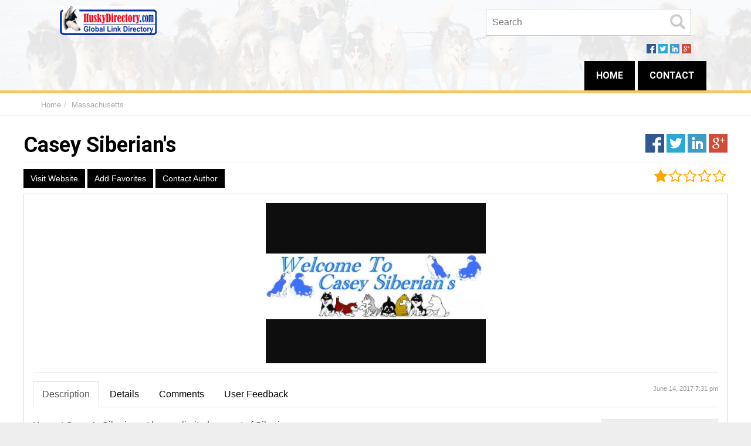

--- FILE ---
content_type: text/html; charset=UTF-8
request_url: https://huskydirectory.com/listing/casey-siberians/
body_size: 14723
content:
<!DOCTYPE html>
<html xmlns="http://www.w3.org/1999/xhtml" lang="en-US">
<!--[if lte IE 8 ]><html lang="en" class="ie ie8"><![endif]-->
<!--[if IE 9 ]><html lang="en" class="ie"><![endif]-->
<head>
<meta http-equiv="Content-Type" content="text/html; charset=UTF-8" />
<!--[if IE]><meta http-equiv="X-UA-Compatible" content="IE=edge" /><![endif]-->
 
<title>directory Husky Directory</title> 
<meta name='robots' content='index, follow, max-image-preview:large, max-snippet:-1, max-video-preview:-1' />

            <script data-no-defer="1" data-ezscrex="false" data-cfasync="false" data-pagespeed-no-defer data-cookieconsent="ignore">
                var ctPublicFunctions = {"_ajax_nonce":"4d8dbd2d46","_rest_nonce":"e5cfa76921","_ajax_url":"\/wp-admin\/admin-ajax.php","_rest_url":"https:\/\/huskydirectory.com\/wp-json\/","data__cookies_type":"native","data__ajax_type":"admin_ajax","text__wait_for_decoding":"Decoding the contact data, let us a few seconds to finish. Anti-Spam by CleanTalk","cookiePrefix":"","wprocket_detected":false}
            </script>
        
            <script data-no-defer="1" data-ezscrex="false" data-cfasync="false" data-pagespeed-no-defer data-cookieconsent="ignore">
                var ctPublic = {"_ajax_nonce":"4d8dbd2d46","settings__forms__check_internal":"0","settings__forms__check_external":"0","settings__forms__search_test":1,"settings__data__bot_detector_enabled":0,"blog_home":"https:\/\/huskydirectory.com\/","pixel__setting":"0","pixel__enabled":false,"pixel__url":null,"data__email_check_before_post":1,"data__cookies_type":"native","data__key_is_ok":true,"data__visible_fields_required":true,"data__to_local_storage":[],"wl_brandname":"Anti-Spam by CleanTalk","wl_brandname_short":"CleanTalk","ct_checkjs_key":2096433714,"emailEncoderPassKey":"37819281f4c9729f7a764ed7df04bb6f","bot_detector_forms_excluded":"W10=","advancedCacheExists":false,"varnishCacheExists":false}
            </script>
        
	<!-- This site is optimized with the Yoast SEO plugin v20.1 - https://yoast.com/wordpress/plugins/seo/ -->
	<link rel="canonical" href="https://huskydirectory.com/listing/casey-siberians/" />
	<meta property="og:locale" content="en_US" />
	<meta property="og:type" content="article" />
	<meta property="og:title" content="directory" />
	<meta property="og:description" content="Here at Casey&#8217;s Siberians, I keep a limited amount of Siberians. Casey Siberian&#8217;s is a small kennel that breeds selectively, always striving to improve in every generation that is produced . All my Siberians come from the best bloodlines . Temperament is very much what I look for in a Siberian Husky everything else should [&hellip;]" />
	<meta property="og:url" content="https://huskydirectory.com/listing/casey-siberians/" />
	<meta property="og:site_name" content="Husky Directory" />
	<meta property="og:image" content="https://huskydirectory.com/wp-content/uploads/2017/06/Casey-Siberians.png" />
	<meta property="og:image:width" content="375" />
	<meta property="og:image:height" content="273" />
	<meta property="og:image:type" content="image/png" />
	<meta name="twitter:card" content="summary_large_image" />
	<meta name="twitter:label1" content="Est. reading time" />
	<meta name="twitter:data1" content="1 minute" />
	<script type="application/ld+json" class="yoast-schema-graph">{"@context":"https://schema.org","@graph":[{"@type":"WebPage","@id":"https://huskydirectory.com/listing/casey-siberians/","url":"https://huskydirectory.com/listing/casey-siberians/","name":"directory","isPartOf":{"@id":"https://huskydirectory.com/#website"},"primaryImageOfPage":{"@id":"https://huskydirectory.com/listing/casey-siberians/#primaryimage"},"image":{"@id":"https://huskydirectory.com/listing/casey-siberians/#primaryimage"},"thumbnailUrl":"https://huskydirectory.com/wp-content/uploads/2017/06/Casey-Siberians.png","datePublished":"2017-06-14T19:31:57+00:00","dateModified":"2017-06-14T19:31:57+00:00","breadcrumb":{"@id":"https://huskydirectory.com/listing/casey-siberians/#breadcrumb"},"inLanguage":"en-US","potentialAction":[{"@type":"ReadAction","target":["https://huskydirectory.com/listing/casey-siberians/"]}]},{"@type":"ImageObject","inLanguage":"en-US","@id":"https://huskydirectory.com/listing/casey-siberians/#primaryimage","url":"https://huskydirectory.com/wp-content/uploads/2017/06/Casey-Siberians.png","contentUrl":"https://huskydirectory.com/wp-content/uploads/2017/06/Casey-Siberians.png","width":375,"height":273},{"@type":"BreadcrumbList","@id":"https://huskydirectory.com/listing/casey-siberians/#breadcrumb","itemListElement":[{"@type":"ListItem","position":1,"name":"Home","item":"https://huskydirectory.com/"},{"@type":"ListItem","position":2,"name":"Casey Siberian&#8217;s"}]},{"@type":"WebSite","@id":"https://huskydirectory.com/#website","url":"https://huskydirectory.com/","name":"Husky Directory","description":"","potentialAction":[{"@type":"SearchAction","target":{"@type":"EntryPoint","urlTemplate":"https://huskydirectory.com/?s={search_term_string}"},"query-input":"required name=search_term_string"}],"inLanguage":"en-US"}]}</script>
	<!-- / Yoast SEO plugin. -->


<meta name="viewport" content="width=device-width, initial-scale=1" /><link rel='dns-prefetch' href='//s.w.org' />
<style id='wp-block-library-inline-css'>
:root{--wp-admin-theme-color:#007cba;--wp-admin-theme-color--rgb:0,124,186;--wp-admin-theme-color-darker-10:#006ba1;--wp-admin-theme-color-darker-10--rgb:0,107,161;--wp-admin-theme-color-darker-20:#005a87;--wp-admin-theme-color-darker-20--rgb:0,90,135;--wp-admin-border-width-focus:2px}@media (-webkit-min-device-pixel-ratio:2),(min-resolution:192dpi){:root{--wp-admin-border-width-focus:1.5px}}:root{--wp--preset--font-size--normal:16px;--wp--preset--font-size--huge:42px}:root .has-very-light-gray-background-color{background-color:#eee}:root .has-very-dark-gray-background-color{background-color:#313131}:root .has-very-light-gray-color{color:#eee}:root .has-very-dark-gray-color{color:#313131}:root .has-vivid-green-cyan-to-vivid-cyan-blue-gradient-background{background:linear-gradient(135deg,#00d084,#0693e3)}:root .has-purple-crush-gradient-background{background:linear-gradient(135deg,#34e2e4,#4721fb 50%,#ab1dfe)}:root .has-hazy-dawn-gradient-background{background:linear-gradient(135deg,#faaca8,#dad0ec)}:root .has-subdued-olive-gradient-background{background:linear-gradient(135deg,#fafae1,#67a671)}:root .has-atomic-cream-gradient-background{background:linear-gradient(135deg,#fdd79a,#004a59)}:root .has-nightshade-gradient-background{background:linear-gradient(135deg,#330968,#31cdcf)}:root .has-midnight-gradient-background{background:linear-gradient(135deg,#020381,#2874fc)}.has-regular-font-size{font-size:1em}.has-larger-font-size{font-size:2.625em}.has-normal-font-size{font-size:var(--wp--preset--font-size--normal)}.has-huge-font-size{font-size:var(--wp--preset--font-size--huge)}.has-text-align-center{text-align:center}.has-text-align-left{text-align:left}.has-text-align-right{text-align:right}#end-resizable-editor-section{display:none}.aligncenter{clear:both}.items-justified-left{justify-content:flex-start}.items-justified-center{justify-content:center}.items-justified-right{justify-content:flex-end}.items-justified-space-between{justify-content:space-between}.screen-reader-text{border:0;clip:rect(1px,1px,1px,1px);-webkit-clip-path:inset(50%);clip-path:inset(50%);height:1px;margin:-1px;overflow:hidden;padding:0;position:absolute;width:1px;word-wrap:normal!important}.screen-reader-text:focus{background-color:#ddd;clip:auto!important;-webkit-clip-path:none;clip-path:none;color:#444;display:block;font-size:1em;height:auto;left:5px;line-height:normal;padding:15px 23px 14px;text-decoration:none;top:5px;width:auto;z-index:100000}html :where(.has-border-color),html :where([style*=border-width]){border-style:solid}html :where(img[class*=wp-image-]){height:auto;max-width:100%}
</style>
<style id='global-styles-inline-css'>
body{--wp--preset--color--black: #000000;--wp--preset--color--cyan-bluish-gray: #abb8c3;--wp--preset--color--white: #ffffff;--wp--preset--color--pale-pink: #f78da7;--wp--preset--color--vivid-red: #cf2e2e;--wp--preset--color--luminous-vivid-orange: #ff6900;--wp--preset--color--luminous-vivid-amber: #fcb900;--wp--preset--color--light-green-cyan: #7bdcb5;--wp--preset--color--vivid-green-cyan: #00d084;--wp--preset--color--pale-cyan-blue: #8ed1fc;--wp--preset--color--vivid-cyan-blue: #0693e3;--wp--preset--color--vivid-purple: #9b51e0;--wp--preset--gradient--vivid-cyan-blue-to-vivid-purple: linear-gradient(135deg,rgba(6,147,227,1) 0%,rgb(155,81,224) 100%);--wp--preset--gradient--light-green-cyan-to-vivid-green-cyan: linear-gradient(135deg,rgb(122,220,180) 0%,rgb(0,208,130) 100%);--wp--preset--gradient--luminous-vivid-amber-to-luminous-vivid-orange: linear-gradient(135deg,rgba(252,185,0,1) 0%,rgba(255,105,0,1) 100%);--wp--preset--gradient--luminous-vivid-orange-to-vivid-red: linear-gradient(135deg,rgba(255,105,0,1) 0%,rgb(207,46,46) 100%);--wp--preset--gradient--very-light-gray-to-cyan-bluish-gray: linear-gradient(135deg,rgb(238,238,238) 0%,rgb(169,184,195) 100%);--wp--preset--gradient--cool-to-warm-spectrum: linear-gradient(135deg,rgb(74,234,220) 0%,rgb(151,120,209) 20%,rgb(207,42,186) 40%,rgb(238,44,130) 60%,rgb(251,105,98) 80%,rgb(254,248,76) 100%);--wp--preset--gradient--blush-light-purple: linear-gradient(135deg,rgb(255,206,236) 0%,rgb(152,150,240) 100%);--wp--preset--gradient--blush-bordeaux: linear-gradient(135deg,rgb(254,205,165) 0%,rgb(254,45,45) 50%,rgb(107,0,62) 100%);--wp--preset--gradient--luminous-dusk: linear-gradient(135deg,rgb(255,203,112) 0%,rgb(199,81,192) 50%,rgb(65,88,208) 100%);--wp--preset--gradient--pale-ocean: linear-gradient(135deg,rgb(255,245,203) 0%,rgb(182,227,212) 50%,rgb(51,167,181) 100%);--wp--preset--gradient--electric-grass: linear-gradient(135deg,rgb(202,248,128) 0%,rgb(113,206,126) 100%);--wp--preset--gradient--midnight: linear-gradient(135deg,rgb(2,3,129) 0%,rgb(40,116,252) 100%);--wp--preset--duotone--dark-grayscale: url('#wp-duotone-dark-grayscale');--wp--preset--duotone--grayscale: url('#wp-duotone-grayscale');--wp--preset--duotone--purple-yellow: url('#wp-duotone-purple-yellow');--wp--preset--duotone--blue-red: url('#wp-duotone-blue-red');--wp--preset--duotone--midnight: url('#wp-duotone-midnight');--wp--preset--duotone--magenta-yellow: url('#wp-duotone-magenta-yellow');--wp--preset--duotone--purple-green: url('#wp-duotone-purple-green');--wp--preset--duotone--blue-orange: url('#wp-duotone-blue-orange');--wp--preset--font-size--small: 13px;--wp--preset--font-size--medium: 20px;--wp--preset--font-size--large: 36px;--wp--preset--font-size--x-large: 42px;}.has-black-color{color: var(--wp--preset--color--black) !important;}.has-cyan-bluish-gray-color{color: var(--wp--preset--color--cyan-bluish-gray) !important;}.has-white-color{color: var(--wp--preset--color--white) !important;}.has-pale-pink-color{color: var(--wp--preset--color--pale-pink) !important;}.has-vivid-red-color{color: var(--wp--preset--color--vivid-red) !important;}.has-luminous-vivid-orange-color{color: var(--wp--preset--color--luminous-vivid-orange) !important;}.has-luminous-vivid-amber-color{color: var(--wp--preset--color--luminous-vivid-amber) !important;}.has-light-green-cyan-color{color: var(--wp--preset--color--light-green-cyan) !important;}.has-vivid-green-cyan-color{color: var(--wp--preset--color--vivid-green-cyan) !important;}.has-pale-cyan-blue-color{color: var(--wp--preset--color--pale-cyan-blue) !important;}.has-vivid-cyan-blue-color{color: var(--wp--preset--color--vivid-cyan-blue) !important;}.has-vivid-purple-color{color: var(--wp--preset--color--vivid-purple) !important;}.has-black-background-color{background-color: var(--wp--preset--color--black) !important;}.has-cyan-bluish-gray-background-color{background-color: var(--wp--preset--color--cyan-bluish-gray) !important;}.has-white-background-color{background-color: var(--wp--preset--color--white) !important;}.has-pale-pink-background-color{background-color: var(--wp--preset--color--pale-pink) !important;}.has-vivid-red-background-color{background-color: var(--wp--preset--color--vivid-red) !important;}.has-luminous-vivid-orange-background-color{background-color: var(--wp--preset--color--luminous-vivid-orange) !important;}.has-luminous-vivid-amber-background-color{background-color: var(--wp--preset--color--luminous-vivid-amber) !important;}.has-light-green-cyan-background-color{background-color: var(--wp--preset--color--light-green-cyan) !important;}.has-vivid-green-cyan-background-color{background-color: var(--wp--preset--color--vivid-green-cyan) !important;}.has-pale-cyan-blue-background-color{background-color: var(--wp--preset--color--pale-cyan-blue) !important;}.has-vivid-cyan-blue-background-color{background-color: var(--wp--preset--color--vivid-cyan-blue) !important;}.has-vivid-purple-background-color{background-color: var(--wp--preset--color--vivid-purple) !important;}.has-black-border-color{border-color: var(--wp--preset--color--black) !important;}.has-cyan-bluish-gray-border-color{border-color: var(--wp--preset--color--cyan-bluish-gray) !important;}.has-white-border-color{border-color: var(--wp--preset--color--white) !important;}.has-pale-pink-border-color{border-color: var(--wp--preset--color--pale-pink) !important;}.has-vivid-red-border-color{border-color: var(--wp--preset--color--vivid-red) !important;}.has-luminous-vivid-orange-border-color{border-color: var(--wp--preset--color--luminous-vivid-orange) !important;}.has-luminous-vivid-amber-border-color{border-color: var(--wp--preset--color--luminous-vivid-amber) !important;}.has-light-green-cyan-border-color{border-color: var(--wp--preset--color--light-green-cyan) !important;}.has-vivid-green-cyan-border-color{border-color: var(--wp--preset--color--vivid-green-cyan) !important;}.has-pale-cyan-blue-border-color{border-color: var(--wp--preset--color--pale-cyan-blue) !important;}.has-vivid-cyan-blue-border-color{border-color: var(--wp--preset--color--vivid-cyan-blue) !important;}.has-vivid-purple-border-color{border-color: var(--wp--preset--color--vivid-purple) !important;}.has-vivid-cyan-blue-to-vivid-purple-gradient-background{background: var(--wp--preset--gradient--vivid-cyan-blue-to-vivid-purple) !important;}.has-light-green-cyan-to-vivid-green-cyan-gradient-background{background: var(--wp--preset--gradient--light-green-cyan-to-vivid-green-cyan) !important;}.has-luminous-vivid-amber-to-luminous-vivid-orange-gradient-background{background: var(--wp--preset--gradient--luminous-vivid-amber-to-luminous-vivid-orange) !important;}.has-luminous-vivid-orange-to-vivid-red-gradient-background{background: var(--wp--preset--gradient--luminous-vivid-orange-to-vivid-red) !important;}.has-very-light-gray-to-cyan-bluish-gray-gradient-background{background: var(--wp--preset--gradient--very-light-gray-to-cyan-bluish-gray) !important;}.has-cool-to-warm-spectrum-gradient-background{background: var(--wp--preset--gradient--cool-to-warm-spectrum) !important;}.has-blush-light-purple-gradient-background{background: var(--wp--preset--gradient--blush-light-purple) !important;}.has-blush-bordeaux-gradient-background{background: var(--wp--preset--gradient--blush-bordeaux) !important;}.has-luminous-dusk-gradient-background{background: var(--wp--preset--gradient--luminous-dusk) !important;}.has-pale-ocean-gradient-background{background: var(--wp--preset--gradient--pale-ocean) !important;}.has-electric-grass-gradient-background{background: var(--wp--preset--gradient--electric-grass) !important;}.has-midnight-gradient-background{background: var(--wp--preset--gradient--midnight) !important;}.has-small-font-size{font-size: var(--wp--preset--font-size--small) !important;}.has-medium-font-size{font-size: var(--wp--preset--font-size--medium) !important;}.has-large-font-size{font-size: var(--wp--preset--font-size--large) !important;}.has-x-large-font-size{font-size: var(--wp--preset--font-size--x-large) !important;}
</style>
<link rel='stylesheet' id='ct_public_css-css'  href='https://huskydirectory.com/wp-content/plugins/cleantalk-spam-protect/css/cleantalk-public.min.css?ver=6.39.1' media='all' />
<link rel='stylesheet' id='bootstrap-css'  href='https://huskydirectory.com/wp-content/themes/DT/framework/css/css.bootstrap.css?ver=e34e4c9e74c42e3ef6bd6da375b85d3c' media='all' />
<link rel='stylesheet' id='wlt_core-css'  href='https://huskydirectory.com/wp-content/themes/DT/framework/css/css.core.css?ver=e34e4c9e74c42e3ef6bd6da375b85d3c' media='all' />
<link rel='stylesheet' id='wlt_child-theme3-css'  href='https://huskydirectory.com/wp-content/themes/DT/templates/template_directory_theme/style.css?ver=e34e4c9e74c42e3ef6bd6da375b85d3c' media='all' />
<link rel='stylesheet' id='googleFonts-css' href="https://fonts.googleapis.com/css?family=Lobster%7CRoboto+Condensed%3A400%2C700%7CRoboto%3A400%2C700&#038;ver=e34e4c9e74c42e3ef6bd6da375b85d3c" media='all' />
<script src='https://huskydirectory.com/wp-includes/js/jquery/jquery.min.js?ver=3.6.0' id='jquery-core-js'></script>
<script src='https://huskydirectory.com/wp-includes/js/jquery/jquery-migrate.min.js?ver=3.3.2' id='jquery-migrate-js'></script>
<script data-pagespeed-no-defer src='https://huskydirectory.com/wp-content/plugins/cleantalk-spam-protect/js/apbct-public-bundle.min.js?ver=6.39.1' id='ct_public_functions-js'></script>
<script src='https://huskydirectory.com/wp-content/themes/DT/framework/player/mediaelement-and-player.min.js?ver=e34e4c9e74c42e3ef6bd6da375b85d3c' id='video-js'></script>
<link rel="https://api.w.org/" href="https://huskydirectory.com/wp-json/" /><link rel='shortlink' href='https://huskydirectory.com/?p=320' />
<link rel="alternate" type="application/json+oembed" href="https://huskydirectory.com/wp-json/oembed/1.0/embed?url=https%3A%2F%2Fhuskydirectory.com%2Flisting%2Fcasey-siberians%2F" />
<link rel="alternate" type="text/xml+oembed" href="https://huskydirectory.com/wp-json/oembed/1.0/embed?url=https%3A%2F%2Fhuskydirectory.com%2Flisting%2Fcasey-siberians%2F&#038;format=xml" />
<style>#core_logo .main{ font-size:10px }header{ background-image: url(http://huskydirectory.com/wp-content/uploads/2017/06/siberian-husky-2.jpg) }</style><style type='text/css'>@media  (min-width: 481px){
#core_header{
    width: 100% !important;
padding: 0 8%;
}
}</style><link rel="image_src" href="https://huskydirectory.com/wp-content/uploads/2017/06/Casey-Siberians-300x218.png" />
<meta property="og:title" content="Casey Siberian&#039;s" />
<meta property="og:url" content="https://huskydirectory.com/listing/casey-siberians/" />
<meta property="og:image" content="https://huskydirectory.com/wp-content/uploads/2017/06/Casey-Siberians.png" />
<meta property="og:type" content="article" />
<meta property="og:description" content="Here at Casey&#039;s Siberians, I keep a limited amount of Siberians.
Casey Siberian&#039;s is a small kennel that breeds selectively, always striving to improve in every generation that is produced .
All my Siberians come from the best bloodlines .
Te" />


 
<!--[if lt IE 9]>
      <script src="https://oss.maxcdn.com/libs/html5shiv/3.7.0/html5shiv.js"></script>
      <script src="https://oss.maxcdn.com/libs/respond.js/1.4.2/respond.min.js"></script>
<![endif]-->
</head>
 
<body class="listing_type-template-default single single-listing_type postid-320 single-format-standard wp-embed-responsive core_directory_theme innerpage wlt_fullwidth" itemscope itemtype="http://schema.org/WebPage">

 
<div class="page-wrapper " id="listing_styles">
 
  
     
<div class="header_wrapper">

    <header id="header">
    
        <div class="overlay">
        
        <style>
#core_advanced_search_widget_box{
display:none
}
</style>

<div id="core_header_wrapper"><div class="container header_style4" id="core_header"><div class="row"><div class="col-md-6 col-sm-6 col-xs-12" id="core_logo"><a href="https://huskydirectory.com/" title="Husky Directory"><img src="https://huskydirectory.com/wp-content/uploads/2017/06/logo-1.gif" alt='logo' class='img-responsive' /></a></div><div class="col-md-6 col-sm-6 col-xs-12" id="core_header_searchbox"><form action="https://huskydirectory.com/" method="get" id="wlt_searchbox_form">
			<div class="wlt_searchbox clearfix">
				<div class="inner">
					<div class="wlt_button_search"><i class="glyphicon glyphicon-search"></i></div>
					<input type="text" name="s" placeholder="Search" value="">
				</div><div class='text-right hidden-xs'> 
<a href="https://api.addthis.com/oexchange/0.8/forward/facebook/offer?url=https://huskydirectory.com/listing/casey-siberians/&amp;pubid=ra-53d6f43f4725e784&amp;ct=1&amp;title=Casey Siberian's&amp;pco=tbxnj-1.0" target="_blank">
<img src="https://huskydirectory.com/wp-content/themes/DT/framework/img/social/facebook16.png" alt="Facebook"/></a>
<a href="https://api.addthis.com/oexchange/0.8/forward/twitter/offer?url=https://huskydirectory.com/listing/casey-siberians/&amp;pubid=ra-53d6f43f4725e784&amp;ct=1&amp;title=Casey Siberian's&amp;pco=tbxnj-1.0" target="_blank">
<img src="https://huskydirectory.com/wp-content/themes/DT/framework/img/social/twitter16.png" alt="Twitter"/></a>
<a href="https://api.addthis.com/oexchange/0.8/forward/linkedin/offer?url=https://huskydirectory.com/listing/casey-siberians/&amp;pubid=ra-53d6f43f4725e784&amp;ct=1&amp;title=Casey Siberian's&amp;pco=tbxnj-1.0" target="_blank">
<img src="https://huskydirectory.com/wp-content/themes/DT/framework/img/social/linkedin16.png" alt="LinkedIn"/></a>
<a href="https://api.addthis.com/oexchange/0.8/forward/google_plusone_share/offer?url=https://huskydirectory.com/listing/casey-siberians/&amp;pubid=ra-53d6f43f4725e784&amp;ct=1&amp;title=Casey Siberian's&amp;pco=tbxnj-1.0" target="_blank"><img src="https://huskydirectory.com/wp-content/themes/DT/framework/img/social/googleplus16.png"  alt="Google+"/></a>

</div></div></form></div></div></div></div><!-- [WLT] FRAMRWORK // MENU -->
				
		<div class="container-fluid" id="core_smallmenu"><div class="row">
			<div id="wlt_smalldevicemenubar">
			<a href="javascript:void(0);" class="b1" data-toggle="collapse" data-target=".wlt_smalldevicemenu">Website Navigation <span class="glyphicon glyphicon-align-justify"></span></a>
			 <div class="wlt_smalldevicemenu collapse"><ul id="menu-primary-menu-1" class=""><li  class="menu-item menu-item-type-custom menu-item-object-custom"><a href="/"><span>Home</span></a></li><li  class="menu-item menu-item-type-post_type menu-item-object-page"><a href="https://huskydirectory.com/contact/"><span>Contact</span></a></li></ul></div>       
			</div>
		</div></div>
		
		
		<div id="core_menu_wrapper"><div class="container"><div class="row"><nav class="navbar"><div class="navbar-collapse"><ul id="menu-primary-menu" class="nav navbar-nav"><li  class="menu-item menu-item-type-custom menu-item-object-custom"><a href="/"><span>Home</span></a></li><li  class="menu-item menu-item-type-post_type menu-item-object-page"><a href="https://huskydirectory.com/contact/"><span>Contact</span></a></li></ul></div></nav></div></div></div>     
            
        </div>
    
    </header>

	 
</div> 

<div id="core_padding">

	    
    <!-- FRAMRWORK // BREADCRUMBS --> 
	 
	<div id="core_breadcrumbs" class="clearfix">
	<div class="container">
		<div class="row"> 
		 
			<ul class="breadcrumb pull-left">  
			<li> <a href="https://huskydirectory.com" class="bchome">Home</a>  </li><li><a href='https://huskydirectory.com/listing-category/husky-breeders-shows-massachusettes/' >Massachusetts</a> </li>
			</ul>	 
		
			<ul class="breadcrumb pull-right"></ul>
		</div>
	</div> 
	</div> 
    
        
    <div id="core_padding_inner">

	<div class=" container widecontainer core_section_top_container">
    
     

		<div class="row core_section_top_row wlt_main_2colsright">
 

 <div id="core_inner_wrap" class="clearfix">   

	 
 		
	
		 
	<article class="col-md-12" id="core_middle_column"><div class="core_middle_wrap"><div id="core_ajax_callback"></div>	
	 
       
		
 
<a name="toplisting"></a>
	
		 
		        
            
         
<a name="toplisting"></a>
 
<div class="pull-right hidden-xs"> 
<a href="https://api.addthis.com/oexchange/0.8/forward/facebook/offer?url=https://huskydirectory.com/listing/casey-siberians/&amp;pubid=ra-53d6f43f4725e784&amp;ct=1&amp;title=Casey Siberian's&amp;pco=tbxnj-1.0" target="_blank">
<img src="https://huskydirectory.com/wp-content/themes/DT/framework/img/social/facebook32.png" alt="Facebook"/></a>
<a href="https://api.addthis.com/oexchange/0.8/forward/twitter/offer?url=https://huskydirectory.com/listing/casey-siberians/&amp;pubid=ra-53d6f43f4725e784&amp;ct=1&amp;title=Casey Siberian's&amp;pco=tbxnj-1.0" target="_blank">
<img src="https://huskydirectory.com/wp-content/themes/DT/framework/img/social/twitter32.png" alt="Twitter"/></a>
<a href="https://api.addthis.com/oexchange/0.8/forward/linkedin/offer?url=https://huskydirectory.com/listing/casey-siberians/&amp;pubid=ra-53d6f43f4725e784&amp;ct=1&amp;title=Casey Siberian's&amp;pco=tbxnj-1.0" target="_blank">
<img src="https://huskydirectory.com/wp-content/themes/DT/framework/img/social/linkedin32.png" alt="LinkedIn"/></a>
<a href="https://api.addthis.com/oexchange/0.8/forward/google_plusone_share/offer?url=https://huskydirectory.com/listing/casey-siberians/&amp;pubid=ra-53d6f43f4725e784&amp;ct=1&amp;title=Casey Siberian's&amp;pco=tbxnj-1.0" target="_blank"><img src="https://huskydirectory.com/wp-content/themes/DT/framework/img/social/googleplus32.png"  alt="Google+"/></a>

</div>
 
<h1><a href="https://huskydirectory.com/listing/casey-siberians/" itemprop='url'><span itemprop='name'>Casey Siberian's</span></a></h1>

<div class="mainlocation">   </div>
 
<div style="border-top:1px solid #efefef; margin-top:10px; margin-bottom:10px; padding-top:10px;">
<span id='wlt_star_775621561444320' class='wlt_starrating pull-right'></span>
		
				<script type='text/javascript'>jQuery(document).ready(function(){ 
				jQuery('#wlt_star_775621561444320').raty({
				path: 'https://huskydirectory.com/wp-content/themes/DT/framework/img/rating/',
				score: 1.33,size: 24,
				click: function(score, evt) {			 
					WLTSaveRating('https://huskydirectory.com', '320', score, 'wlt_star_775621561444320');
				}}); }); </script><div class="wlt_itemscope_ratingbox" itemprop="aggregateRating" itemscope="" itemtype="http://schema.org/AggregateRating">         
		<meta itemprop="ratingCount" content="6"> 
        <meta itemprop="ratingValue" content="1.33"> 
        </div>
<a href='https://huskydirectory.com/out/320/url/' class='btn btn-primary' rel='nofollow'  target='_blank'>Visit Website</a>  <span class='wlt_shortcode_favs'><a class="list_favorites_add btn btn-primary"  href="https://huskydirectory.com/wp-login.php?action=login&redirect_to=https://huskydirectory.com/listing/casey-siberians/"><span>Add Favorites</span></a></span> <a href='#wlt_shortcode_contactmodal_320' role='button' data-toggle='modal' class='btn  btn-primary  wlt_shortcode_contact_button'>Contact Author</a><!-- CONTACT FORM MODAL -->
			<div id="wlt_shortcode_contactmodal_320" class="modal fade" tabindex="-1" role="dialog" aria-labelledby="wlt_shortcode_contactmodalLabel_320" aria-hidden="true">
			  <div class="modal-dialog"><div class="modal-content">
			  <div class="modal-header">
				<button type="button" class="close" data-dismiss="modal" aria-hidden="true">x</button>
				<h4 id="myModalLabel">Contact Author</h4>
			  </div>
			  <form action="#" method="post" id="ContactForm" onsubmit="return CheckFormData1();">
			  <div class="modal-body">		
		<input type="hidden" name="code_value" value="9" />
		<input type="hidden" name="action" value="contactform" />
		<input type="hidden" name="pid" value="320" /> 
		<table class="table table-bordered table-striped">
           
            <tbody>
			
              <tr>
			  <td>Your Name <span class="required">*</span></td>
              <td><input class="col-md-12 form-control" type="text" name="contact_n1" id="name" value=""></td>
              </tr>
			  
              <tr>
			  <td>Your Email <span class="required">*</span></td>
              <td><input class="col-md-12 form-control" type="text" name="contact_e1" id="email1" value=""></td>
              </tr>
			  
              <tr>
			  <td>Your Phone</td>
              <td><input class="col-md-12 form-control" name="contact_p1" value="" type="text"></td>
              </tr> 
			  
              <tr>
			  <td>Your Message <span class="required">*</span></td>
              <td><textarea class="col-md-12 form-control" name="contact_m1" id="message"></textarea></td>
              </tr>
			  
			   <tr>
			  <td>What is the sum of: <span class="required">*</span></td>
              <td><input class="col-md-6 form-control" type="text" id="code" name="contact_code" placeholder="3 + 6"></td>
              </tr>			  
               
            </tbody>
          </table><script type="text/javascript">
		function CheckFormData1(){
		var name 	= document.getElementById("name1"); 
		var email1 	= document.getElementById("email1");
		var code 	= document.getElementById("code1");
		var message = document.getElementById("message1");	 
		
		if(name.value == '')
		{
			alert('Please complete all fields.');
			name.focus();
			name.style.border = 'thin solid red';
			return false;
		}
		
		if(email1.value == '')
		{
			alert('Please enter a valid email address.');
			email1.focus();
			email1.style.border = 'thin solid red';
			return false;
		}	
		
		if( !isValidEmail( email1.value ) ) {	
		
			alert('You have entered and invalid email address');
			email1.focus();
			email1.style.border = 'thin solid red';
			return false;
		}	
		
		if(code.value == '')
		{
			alert('Please complete all fields.');
			code.focus();
			code.style.border = 'thin solid red';
			return false;
		}
		
		if(code.value != 9)
		{
			alert('Security Code Incorrect');
			code.focus();
			code.style.border = 'thin solid red';
			return false;
		} 
		
		if(message.value == '')
		{
			alert('Please complete all fields.');
			message.focus();
			message.style.border = 'thin solid red';
			return false;
		} 
		
		return true;
		} 
		</script></div>
			  <div class="modal-footer">
			  <button type="submit" class="btn btn-primary" style="float:none;">Send Message</button>
			  <button class="btn" data-dismiss="modal" aria-hidden="true">Close</button>
			  </div>
			  </form>
			  </div></div></div>
			<!-- END CONTACT FORM MODAL	 -->
</div> 

<div class="panel panel-default">

<div class="panel-body">   

<div class='singleimg text-center'><a href='https://huskydirectory.com/wp-content/uploads/2017/06/Casey-Siberians.png' data-gal='prettyPhoto'><img src='https://huskydirectory.com/wp-content/uploads/2017/06/Casey-Siberians.png' alt='' class='wlt_thumbnail img-responsive img-responsive' /></a></div>

<div class="clearfix"></div>

<hr /> 



<div class="clearfix"></div>

<div class="pull-right hidden-xs"><span class='wlt_shortcode_DATE' >June 14, 2017 7:31 pm</span></div>
        
<ul class="nav nav-tabs" id="Tabs">
        
        <li class="active"><a href="#t1" data-toggle="tab">Description</a></li>
        
        <li><a href="#t2" data-toggle="tab">Details</a></li>
        
        <li><a href="#t4" data-toggle="tab" > Comments </a></li>
        
                
        <li><a href="#t5" data-toggle="tab" > User Feedback </a></li>
        
        </ul>
 
<div class="tab-content">
        
        <div class="tab-pane active" id="t1"><div class="wlt_toolbox hidden-xs"> 
		<strong>ToolBox</strong>
		<div id="expandToolbox"> <p><i class="glyphicon glyphicon-signal"></i>1,326 Views</p> <p><i class="glyphicon glyphicon-comment"></i>1 Comments</p> <p><i class="glyphicon glyphicon-print"></i><a href="https://huskydirectory.com/listing/casey-siberians//?print=true&amp;pid=320" rel="nofollow" target="_blank">Print this page</a></p> <p class="social">
			
			<a class="addthis_button" href="http://www.addthis.com/bookmark.php?v=300&amp;pubid=ra-51b6bbde12f521a6">
			<img src="http://s7.addthis.com/static/btn/v2/lg-share-en.gif" width="125" height="16" alt="Bookmark and Share" style="border:0"/></a>
			<script type="text/javascript">var addthis_config = {"data_track_addressbar":false};</script>
			<script type="text/javascript" src="//s7.addthis.com/js/300/addthis_widget.js#pubid=ra-51b6bbde12f521a6"></script>
			</p><p><i class="glyphicon glyphicon-plus-sign"></i>  <a href="javascript:void(0);" onclick="WLTAddF('https://huskydirectory.com', 'favorite', 320, 'core_ajax_callback');">Add Favorites</a></p> <p class="feedback"><i class="fa fa-comment"></i> <a href="?fdid=320">Leave Feedback</a></p> <p class="rating"><span id='wlt_star_775621561445320' class='wlt_starrating '></span>
		
				<script type='text/javascript'>jQuery(document).ready(function(){ 
				jQuery('#wlt_star_775621561445320').raty({
				path: 'https://huskydirectory.com/wp-content/themes/DT/framework/img/rating/',
				score: 1.33,size: 24,
				click: function(score, evt) {			 
					WLTSaveRating('https://huskydirectory.com', '320', score, 'wlt_star_775621561445320');
				}}); }); </script><div class="wlt_itemscope_ratingbox" itemprop="aggregateRating" itemscope="" itemtype="http://schema.org/AggregateRating">         
		<meta itemprop="ratingCount" content="6"> 
        <meta itemprop="ratingValue" content="1.33"> 
        </div></p></div></div> <div class='core_post_content' itemprop='description'><p>Here at Casey&#8217;s Siberians, I keep a limited amount of Siberians.<br />
Casey Siberian&#8217;s is a small kennel that breeds selectively, always striving to improve in every generation that is produced .<br />
All my Siberians come from the best bloodlines .<br />
Temperament is very much what I look for in a Siberian Husky everything else should follow.<br />
Our dogs are raised in our home as puppies and as they get older they live in my kennel They also live with us as family pets first and formost.<br />
As well as being show dogs. Our dogs do recreational sledding as well as obedience .<br />
They all live in a happy , clean, healthy home at all times. Our older Siberian&#8217;s are just happy coach/kennel potato&#8217;s.<br />
All of my Siberians are very sound movers and have a beautiful side gate, and are clean coming and going, with tons of attitude, in and out of the show ring. My Siberians are all AKC registered, and eyes cleared yearly, and hips cleared.<br />
Our dogs thrive on plenty of fresh country air and sunshine &amp; snow !<br />
They enjoy lots of supervised play time where they can run and frolic to their heart&#8217;s content.<br />
Our Kennels are fully covered with a roof and are patio blocked, in the winter we add shavings to the kennels for easy clean up during the winter season.<br />
In the summer we remove the shavings and add small pools in each kennel for the dogs to enjoy.</p>
</div> <hr /> 	 
	<div id="wlt_shortcode_related" class="owl-carousel wlt_search_results grid_style">
	

<div class="itemdata icons itemid11541  item-11541 col-xs-12" itemscope itemtype="http://schema.org/LocalBusiness">

<div class="thumbnail clearfix"> 
  
    <div class='galleryframe frame'>
			
			<div class='overlay-gallery'>
			
				<div class='lbox'>
				
					<a href='https://huskydirectory.com/wp-content/uploads/2023/06/Dansk-Polarhunde-Klub.png' data-gal='prettyPhoto[ppt_gal_related_11541]'><span class='fa fa-camera'></span></a><a href='https://huskydirectory.com/listing/dansk-polarhunde-klub/'><span class='fa fa-search'></span></a>
				
				</div>
			
			</div> 
			
			<img itemprop='image' src="https://huskydirectory.com/wp-content/uploads/2023/06/Dansk-Polarhunde-Klub.png" class="wlt_thumbnail img-responsive featuredset wp-post-image" alt="" loading="lazy" srcset="https://huskydirectory.com/wp-content/uploads/2023/06/Dansk-Polarhunde-Klub.png 500w, https://huskydirectory.com/wp-content/uploads/2023/06/Dansk-Polarhunde-Klub-300x300.png 300w" sizes="(max-width: 300px) 100vw, 300px" /></div><a href='https://huskydirectory.com/wp-content/uploads/2023/06/Dansk-Polarhunde-Klub.png' data-gal='prettyPhoto[ppt_gal_related_11541]'></a>    
    
    <div class="content">
    	
        <span class="pull-right hidden_grid"></span>
        
        <h4><a href="https://huskydirectory.com/listing/dansk-polarhunde-klub/" itemprop='url'><span itemprop='name'>Dansk Polarhunde Klub</span></a></h4>
        
        <small><span class='wlt_shortcode_category'><a href="https://huskydirectory.com/listing-category/husky-breeders-shows-denmark/" rel="tag">Denmark</a></span>  </small>  
        
        <div class="line1"></div>
         
        <div class="row">
        
            <div class="col-md-9 hidden_grid">
            
            <span class='wlt_shortcode_excerpt' itemprop='description'>The polar dog breeds are bred to run longer distances. This has been exploited even in the most primitive societies, where the dogs have often pulled sleds. Today it has become a sport, and since th</span>
            
            </div>
            
            <div class="col-md-3">
            
            <a href="https://huskydirectory.com/listing/dansk-polarhunde-klub/" class="btn btn-primary hidden-xs">More Details</a>
            
            
            <span id='wlt_star_77562156145411541' class='wlt_starrating '></span>
		
				<script type='text/javascript'>jQuery(document).ready(function(){ 
				jQuery('#wlt_star_77562156145411541').raty({
				path: 'https://huskydirectory.com/wp-content/themes/DT/framework/img/rating/',
				score: 0,size: 16, click: function(score, evt) {			 
					WLTSaveRating('https://huskydirectory.com', '11541', score, 'wlt_star_77562156145411541');
				}}); }); </script>  
            
     	</div>
        
        </div>  
     
    </div>

</div>

</div>
 
 
  

<div class="itemdata icons itemid11531  item-11531 col-xs-12" itemscope itemtype="http://schema.org/LocalBusiness">

<div class="thumbnail clearfix"> 
  
    <div class='galleryframe frame'>
			
			<div class='overlay-gallery'>
			
				<div class='lbox'>
				
					<a href='https://huskydirectory.com/wp-content/uploads/2023/06/Skyland-Malamutes.png' data-gal='prettyPhoto[ppt_gal_related_11531]'><span class='fa fa-camera'></span></a><a href='https://huskydirectory.com/listing/skyland-malamutes/'><span class='fa fa-search'></span></a>
				
				</div>
			
			</div> 
			
			<img itemprop='image' src="https://huskydirectory.com/wp-content/uploads/2023/06/Skyland-Malamutes.png" class="wlt_thumbnail img-responsive featuredset wp-post-image" alt="" loading="lazy" srcset="https://huskydirectory.com/wp-content/uploads/2023/06/Skyland-Malamutes.png 500w, https://huskydirectory.com/wp-content/uploads/2023/06/Skyland-Malamutes-300x300.png 300w" sizes="(max-width: 300px) 100vw, 300px" /></div><a href='https://huskydirectory.com/wp-content/uploads/2023/06/Skyland-Malamutes.png' data-gal='prettyPhoto[ppt_gal_related_11531]'></a>    
    
    <div class="content">
    	
        <span class="pull-right hidden_grid"></span>
        
        <h4><a href="https://huskydirectory.com/listing/skyland-malamutes/" itemprop='url'><span itemprop='name'>Skyland Malamutes</span></a></h4>
        
        <small><span class='wlt_shortcode_category'><a href="https://huskydirectory.com/listing-category/husky-breeders-shows-usa-states/" rel="tag">USA</a></span>  </small>  
        
        <div class="line1"></div>
         
        <div class="row">
        
            <div class="col-md-9 hidden_grid">
            
            <span class='wlt_shortcode_excerpt' itemprop='description'>At Skyland Malamutes, we strive to offer the largest, healthiest, most well behaved and even tempered puppies. We have carefully selected our Malamutes for great health, great markings, and great temp</span>
            
            </div>
            
            <div class="col-md-3">
            
            <a href="https://huskydirectory.com/listing/skyland-malamutes/" class="btn btn-primary hidden-xs">More Details</a>
            
            
            <span id='wlt_star_77562156145611531' class='wlt_starrating '></span>
		
				<script type='text/javascript'>jQuery(document).ready(function(){ 
				jQuery('#wlt_star_77562156145611531').raty({
				path: 'https://huskydirectory.com/wp-content/themes/DT/framework/img/rating/',
				score: 0,size: 16, click: function(score, evt) {			 
					WLTSaveRating('https://huskydirectory.com', '11531', score, 'wlt_star_77562156145611531');
				}}); }); </script>  
            
     	</div>
        
        </div>  
     
    </div>

</div>

</div>
 
 
  

<div class="itemdata icons itemid11529  item-11529 col-xs-12" itemscope itemtype="http://schema.org/LocalBusiness">

<div class="thumbnail clearfix"> 
  
    <div class='galleryframe frame'>
			
			<div class='overlay-gallery'>
			
				<div class='lbox'>
				
					<a href='https://huskydirectory.com/wp-content/uploads/2023/06/Posh-Husky-Puppies.png' data-gal='prettyPhoto[ppt_gal_related_11529]'><span class='fa fa-camera'></span></a><a href='https://huskydirectory.com/listing/posh-husky-puppies/'><span class='fa fa-search'></span></a>
				
				</div>
			
			</div> 
			
			<img itemprop='image' src="https://huskydirectory.com/wp-content/uploads/2023/06/Posh-Husky-Puppies.png" class="wlt_thumbnail img-responsive featuredset wp-post-image" alt="" loading="lazy" srcset="https://huskydirectory.com/wp-content/uploads/2023/06/Posh-Husky-Puppies.png 505w, https://huskydirectory.com/wp-content/uploads/2023/06/Posh-Husky-Puppies-300x244.png 300w" sizes="(max-width: 300px) 100vw, 300px" /></div><a href='https://huskydirectory.com/wp-content/uploads/2023/06/Posh-Husky-Puppies.png' data-gal='prettyPhoto[ppt_gal_related_11529]'></a>    
    
    <div class="content">
    	
        <span class="pull-right hidden_grid"></span>
        
        <h4><a href="https://huskydirectory.com/listing/posh-husky-puppies/" itemprop='url'><span itemprop='name'>Posh Husky Puppies</span></a></h4>
        
        <small><span class='wlt_shortcode_category'><a href="https://huskydirectory.com/listing-category/husky-breeders-shows-usa-states/" rel="tag">USA</a></span>  </small>  
        
        <div class="line1"></div>
         
        <div class="row">
        
            <div class="col-md-9 hidden_grid">
            
            <span class='wlt_shortcode_excerpt' itemprop='description'>Thank you so much for your interest. We have decided to adjust our breeding program to fit our season of life better. Our main focus is going to be on our Pomsky breed
We have partnered with our famil</span>
            
            </div>
            
            <div class="col-md-3">
            
            <a href="https://huskydirectory.com/listing/posh-husky-puppies/" class="btn btn-primary hidden-xs">More Details</a>
            
            
            <span id='wlt_star_77562156145711529' class='wlt_starrating '></span>
		
				<script type='text/javascript'>jQuery(document).ready(function(){ 
				jQuery('#wlt_star_77562156145711529').raty({
				path: 'https://huskydirectory.com/wp-content/themes/DT/framework/img/rating/',
				score: 0,size: 16, click: function(score, evt) {			 
					WLTSaveRating('https://huskydirectory.com', '11529', score, 'wlt_star_77562156145711529');
				}}); }); </script>  
            
     	</div>
        
        </div>  
     
    </div>

</div>

</div>
 
 
  

<div class="itemdata icons itemid11527  item-11527 col-xs-12" itemscope itemtype="http://schema.org/LocalBusiness">

<div class="thumbnail clearfix"> 
  
    <div class='galleryframe frame'>
			
			<div class='overlay-gallery'>
			
				<div class='lbox'>
				
					<a href='https://huskydirectory.com/wp-content/uploads/2023/06/Husky-Acres.png' data-gal='prettyPhoto[ppt_gal_related_11527]'><span class='fa fa-camera'></span></a><a href='https://huskydirectory.com/listing/husky-acres/'><span class='fa fa-search'></span></a>
				
				</div>
			
			</div> 
			
			<img itemprop='image' src="https://huskydirectory.com/wp-content/uploads/2023/06/Husky-Acres.png" class="wlt_thumbnail img-responsive featuredset wp-post-image" alt="" loading="lazy" srcset="https://huskydirectory.com/wp-content/uploads/2023/06/Husky-Acres.png 501w, https://huskydirectory.com/wp-content/uploads/2023/06/Husky-Acres-300x300.png 300w" sizes="(max-width: 300px) 100vw, 300px" /></div><a href='https://huskydirectory.com/wp-content/uploads/2023/06/Husky-Acres.png' data-gal='prettyPhoto[ppt_gal_related_11527]'></a>    
    
    <div class="content">
    	
        <span class="pull-right hidden_grid"></span>
        
        <h4><a href="https://huskydirectory.com/listing/husky-acres/" itemprop='url'><span itemprop='name'>Husky Acres</span></a></h4>
        
        <small><span class='wlt_shortcode_category'><a href="https://huskydirectory.com/listing-category/husky-breeders-shows-usa-states/" rel="tag">USA</a></span>  </small>  
        
        <div class="line1"></div>
         
        <div class="row">
        
            <div class="col-md-9 hidden_grid">
            
            <span class='wlt_shortcode_excerpt' itemprop='description'>We absolutely love Wellington Vet. We go there for emergencies during the day or have something more complexed going on. We have seen Dr. Stone for a few of our dog pregnancies just for check up or a </span>
            
            </div>
            
            <div class="col-md-3">
            
            <a href="https://huskydirectory.com/listing/husky-acres/" class="btn btn-primary hidden-xs">More Details</a>
            
            
            <span id='wlt_star_77562156145811527' class='wlt_starrating '></span>
		
				<script type='text/javascript'>jQuery(document).ready(function(){ 
				jQuery('#wlt_star_77562156145811527').raty({
				path: 'https://huskydirectory.com/wp-content/themes/DT/framework/img/rating/',
				score: 0,size: 16, click: function(score, evt) {			 
					WLTSaveRating('https://huskydirectory.com', '11527', score, 'wlt_star_77562156145811527');
				}}); }); </script>  
            
     	</div>
        
        </div>  
     
    </div>

</div>

</div>
 
 
  

<div class="itemdata icons itemid11525  item-11525 col-xs-12" itemscope itemtype="http://schema.org/LocalBusiness">

<div class="thumbnail clearfix"> 
  
    <div class='galleryframe frame'>
			
			<div class='overlay-gallery'>
			
				<div class='lbox'>
				
					<a href='https://huskydirectory.com/wp-content/uploads/2023/06/Siberians-of-WildHeart.png' data-gal='prettyPhoto[ppt_gal_related_11525]'><span class='fa fa-camera'></span></a><a href='https://huskydirectory.com/listing/siberians-of-wildheart/'><span class='fa fa-search'></span></a>
				
				</div>
			
			</div> 
			
			<img itemprop='image' src="https://huskydirectory.com/wp-content/uploads/2023/06/Siberians-of-WildHeart.png" class="wlt_thumbnail img-responsive featuredset wp-post-image" alt="" loading="lazy" srcset="https://huskydirectory.com/wp-content/uploads/2023/06/Siberians-of-WildHeart.png 501w, https://huskydirectory.com/wp-content/uploads/2023/06/Siberians-of-WildHeart-300x301.png 300w" sizes="(max-width: 300px) 100vw, 300px" /></div><a href='https://huskydirectory.com/wp-content/uploads/2023/06/Siberians-of-WildHeart.png' data-gal='prettyPhoto[ppt_gal_related_11525]'></a>    
    
    <div class="content">
    	
        <span class="pull-right hidden_grid"></span>
        
        <h4><a href="https://huskydirectory.com/listing/siberians-of-wildheart/" itemprop='url'><span itemprop='name'>Siberians of WildHeart</span></a></h4>
        
        <small><span class='wlt_shortcode_category'><a href="https://huskydirectory.com/listing-category/husky-breeders-shows-usa-states/" rel="tag">USA</a></span>  </small>  
        
        <div class="line1"></div>
         
        <div class="row">
        
            <div class="col-md-9 hidden_grid">
            
            <span class='wlt_shortcode_excerpt' itemprop='description'>We are located in Central Mississippi. We breed both non traditional and traditional Siberian Huskies. The majority of our dogs have a very unique look. I fell in love with the Siberian Husky breed in</span>
            
            </div>
            
            <div class="col-md-3">
            
            <a href="https://huskydirectory.com/listing/siberians-of-wildheart/" class="btn btn-primary hidden-xs">More Details</a>
            
            
            <span id='wlt_star_77562156145911525' class='wlt_starrating '></span>
		
				<script type='text/javascript'>jQuery(document).ready(function(){ 
				jQuery('#wlt_star_77562156145911525').raty({
				path: 'https://huskydirectory.com/wp-content/themes/DT/framework/img/rating/',
				score: 0,size: 16, click: function(score, evt) {			 
					WLTSaveRating('https://huskydirectory.com', '11525', score, 'wlt_star_77562156145911525');
				}}); }); </script>  
            
     	</div>
        
        </div>  
     
    </div>

</div>

</div>
 
 
  

<div class="itemdata icons itemid11523  item-11523 col-xs-12" itemscope itemtype="http://schema.org/LocalBusiness">

<div class="thumbnail clearfix"> 
  
    <div class='galleryframe frame'>
			
			<div class='overlay-gallery'>
			
				<div class='lbox'>
				
					<a href='https://huskydirectory.com/wp-content/uploads/2023/06/Skyfallsiberians.png' data-gal='prettyPhoto[ppt_gal_related_11523]'><span class='fa fa-camera'></span></a><a href='https://huskydirectory.com/listing/skyfallsiberians/'><span class='fa fa-search'></span></a>
				
				</div>
			
			</div> 
			
			<img itemprop='image' src="https://huskydirectory.com/wp-content/uploads/2023/06/Skyfallsiberians.png" class="wlt_thumbnail img-responsive featuredset wp-post-image" alt="" loading="lazy" srcset="https://huskydirectory.com/wp-content/uploads/2023/06/Skyfallsiberians.png 502w, https://huskydirectory.com/wp-content/uploads/2023/06/Skyfallsiberians-300x301.png 300w" sizes="(max-width: 300px) 100vw, 300px" /></div><a href='https://huskydirectory.com/wp-content/uploads/2023/06/Skyfallsiberians.png' data-gal='prettyPhoto[ppt_gal_related_11523]'></a>    
    
    <div class="content">
    	
        <span class="pull-right hidden_grid"></span>
        
        <h4><a href="https://huskydirectory.com/listing/skyfallsiberians/" itemprop='url'><span itemprop='name'>Skyfallsiberians</span></a></h4>
        
        <small><span class='wlt_shortcode_category'><a href="https://huskydirectory.com/listing-category/husky-breeders-shows-usa-states/" rel="tag">USA</a></span>  </small>  
        
        <div class="line1"></div>
         
        <div class="row">
        
            <div class="col-md-9 hidden_grid">
            
            <span class='wlt_shortcode_excerpt' itemprop='description'>
We are a small Hobby breeder. Located in West Liberty  Ohio. Our huskies are family! We live on 5 acres. With 2 acres fenced in for our huskies. We do not believe in kennels! Our babies are inside a</span>
            
            </div>
            
            <div class="col-md-3">
            
            <a href="https://huskydirectory.com/listing/skyfallsiberians/" class="btn btn-primary hidden-xs">More Details</a>
            
            
            <span id='wlt_star_77562156146011523' class='wlt_starrating '></span>
		
				<script type='text/javascript'>jQuery(document).ready(function(){ 
				jQuery('#wlt_star_77562156146011523').raty({
				path: 'https://huskydirectory.com/wp-content/themes/DT/framework/img/rating/',
				score: 0,size: 16, click: function(score, evt) {			 
					WLTSaveRating('https://huskydirectory.com', '11523', score, 'wlt_star_77562156146011523');
				}}); }); </script>  
            
     	</div>
        
        </div>  
     
    </div>

</div>

</div>
 
 
  

<div class="itemdata icons itemid11521  item-11521 col-xs-12" itemscope itemtype="http://schema.org/LocalBusiness">

<div class="thumbnail clearfix"> 
  
    <div class='galleryframe frame'>
			
			<div class='overlay-gallery'>
			
				<div class='lbox'>
				
					<a href='https://huskydirectory.com/wp-content/uploads/2023/06/Connies-Siberian-Huskies.png' data-gal='prettyPhoto[ppt_gal_related_11521]'><span class='fa fa-camera'></span></a><a href='https://huskydirectory.com/listing/connies-siberian-huskies/'><span class='fa fa-search'></span></a>
				
				</div>
			
			</div> 
			
			<img itemprop='image' src="https://huskydirectory.com/wp-content/uploads/2023/06/Connies-Siberian-Huskies.png" class="wlt_thumbnail img-responsive featuredset wp-post-image" alt="" loading="lazy" srcset="https://huskydirectory.com/wp-content/uploads/2023/06/Connies-Siberian-Huskies.png 500w, https://huskydirectory.com/wp-content/uploads/2023/06/Connies-Siberian-Huskies-300x300.png 300w" sizes="(max-width: 300px) 100vw, 300px" /></div><a href='https://huskydirectory.com/wp-content/uploads/2023/06/Connies-Siberian-Huskies.png' data-gal='prettyPhoto[ppt_gal_related_11521]'></a>    
    
    <div class="content">
    	
        <span class="pull-right hidden_grid"></span>
        
        <h4><a href="https://huskydirectory.com/listing/connies-siberian-huskies/" itemprop='url'><span itemprop='name'>Connie's Siberian Huskies</span></a></h4>
        
        <small><span class='wlt_shortcode_category'><a href="https://huskydirectory.com/listing-category/husky-breeders-shows-usa-states/" rel="tag">USA</a></span>  </small>  
        
        <div class="line1"></div>
         
        <div class="row">
        
            <div class="col-md-9 hidden_grid">
            
            <span class='wlt_shortcode_excerpt' itemprop='description'>
If you are looking for AKC and CKC puppies, turn to Connie’s Siberian Huskies, a small kennel in Thomasville, GA.
 We have been raising Siberian Huskies for over 10 years, so you can count on us t</span>
            
            </div>
            
            <div class="col-md-3">
            
            <a href="https://huskydirectory.com/listing/connies-siberian-huskies/" class="btn btn-primary hidden-xs">More Details</a>
            
            
            <span id='wlt_star_77562156146211521' class='wlt_starrating '></span>
		
				<script type='text/javascript'>jQuery(document).ready(function(){ 
				jQuery('#wlt_star_77562156146211521').raty({
				path: 'https://huskydirectory.com/wp-content/themes/DT/framework/img/rating/',
				score: 0,size: 16, click: function(score, evt) {			 
					WLTSaveRating('https://huskydirectory.com', '11521', score, 'wlt_star_77562156146211521');
				}}); }); </script>  
            
     	</div>
        
        </div>  
     
    </div>

</div>

</div>
 
 
  

<div class="itemdata icons itemid11519  item-11519 col-xs-12" itemscope itemtype="http://schema.org/LocalBusiness">

<div class="thumbnail clearfix"> 
  
    <div class='galleryframe frame'>
			
			<div class='overlay-gallery'>
			
				<div class='lbox'>
				
					<a href='https://huskydirectory.com/wp-content/uploads/2023/06/Shaggy-Land.png' data-gal='prettyPhoto[ppt_gal_related_11519]'><span class='fa fa-camera'></span></a><a href='https://huskydirectory.com/listing/shaggy-land/'><span class='fa fa-search'></span></a>
				
				</div>
			
			</div> 
			
			<img itemprop='image' src="https://huskydirectory.com/wp-content/uploads/2023/06/Shaggy-Land.png" class="wlt_thumbnail img-responsive featuredset wp-post-image" alt="" loading="lazy" srcset="https://huskydirectory.com/wp-content/uploads/2023/06/Shaggy-Land.png 575w, https://huskydirectory.com/wp-content/uploads/2023/06/Shaggy-Land-300x301.png 300w" sizes="(max-width: 300px) 100vw, 300px" /></div><a href='https://huskydirectory.com/wp-content/uploads/2023/06/Shaggy-Land.png' data-gal='prettyPhoto[ppt_gal_related_11519]'></a>    
    
    <div class="content">
    	
        <span class="pull-right hidden_grid"><span class='wlt_shortcode_phone' >+38 (095) 824 1060</span></span>
        
        <h4><a href="https://huskydirectory.com/listing/shaggy-land/" itemprop='url'><span itemprop='name'>Shaggy Land</span></a></h4>
        
        <small><span class='wlt_shortcode_category'><a href="https://huskydirectory.com/listing-category/husky-breeders-shows-ukraine/" rel="tag">Ukraine</a></span>  </small>  
        
        <div class="line1"></div>
         
        <div class="row">
        
            <div class="col-md-9 hidden_grid">
            
            <span class='wlt_shortcode_excerpt' itemprop='description'>Mating, pregnancy and childbirth. Small puppies should be cared for almost like children. A professional breeder does not have a regular working day, no days off and no indulgence, whether it is the</span>
            
            </div>
            
            <div class="col-md-3">
            
            <a href="https://huskydirectory.com/listing/shaggy-land/" class="btn btn-primary hidden-xs">More Details</a>
            
            
            <span id='wlt_star_77562156146311519' class='wlt_starrating '></span>
		
				<script type='text/javascript'>jQuery(document).ready(function(){ 
				jQuery('#wlt_star_77562156146311519').raty({
				path: 'https://huskydirectory.com/wp-content/themes/DT/framework/img/rating/',
				score: 0,size: 16, click: function(score, evt) {			 
					WLTSaveRating('https://huskydirectory.com', '11519', score, 'wlt_star_77562156146311519');
				}}); }); </script>  
            
     	</div>
        
        </div>  
     
    </div>

</div>

</div>
 
 
  

<div class="itemdata icons itemid11517  item-11517 col-xs-12" itemscope itemtype="http://schema.org/LocalBusiness">

<div class="thumbnail clearfix"> 
  
    <div class='galleryframe frame'>
			
			<div class='overlay-gallery'>
			
				<div class='lbox'>
				
					<a href='https://huskydirectory.com/wp-content/uploads/2023/06/CHARM-of-NORD.png' data-gal='prettyPhoto[ppt_gal_related_11517]'><span class='fa fa-camera'></span></a><a href='https://huskydirectory.com/listing/charm-of-nord/'><span class='fa fa-search'></span></a>
				
				</div>
			
			</div> 
			
			<img itemprop='image' src="https://huskydirectory.com/wp-content/uploads/2023/06/CHARM-of-NORD.png" class="wlt_thumbnail img-responsive featuredset wp-post-image" alt="" loading="lazy" srcset="https://huskydirectory.com/wp-content/uploads/2023/06/CHARM-of-NORD.png 557w, https://huskydirectory.com/wp-content/uploads/2023/06/CHARM-of-NORD-300x299.png 300w" sizes="(max-width: 300px) 100vw, 300px" /></div><a href='https://huskydirectory.com/wp-content/uploads/2023/06/CHARM-of-NORD.png' data-gal='prettyPhoto[ppt_gal_related_11517]'></a>    
    
    <div class="content">
    	
        <span class="pull-right hidden_grid"><span class='wlt_shortcode_phone' >+380 67 520 5550</span></span>
        
        <h4><a href="https://huskydirectory.com/listing/charm-of-nord/" itemprop='url'><span itemprop='name'>CHARM of NORD</span></a></h4>
        
        <small><span class='wlt_shortcode_category'><a href="https://huskydirectory.com/listing-category/husky-breeders-shows-ukraine/" rel="tag">Ukraine</a></span>  </small>  
        
        <div class="line1"></div>
         
        <div class="row">
        
            <div class="col-md-9 hidden_grid">
            
            <span class='wlt_shortcode_excerpt' itemprop='description'>Our Siberian Husky kennel is located in Kropyvnytskyi, Ukraine. Organized in 2011, our dogs carry the blood of leading kennels from the USA (KRISTARI&#8217;S), Spain (WINTERFROST&#8217;S), Poland (WI</span>
            
            </div>
            
            <div class="col-md-3">
            
            <a href="https://huskydirectory.com/listing/charm-of-nord/" class="btn btn-primary hidden-xs">More Details</a>
            
            
            <span id='wlt_star_77562156146411517' class='wlt_starrating '></span>
		
				<script type='text/javascript'>jQuery(document).ready(function(){ 
				jQuery('#wlt_star_77562156146411517').raty({
				path: 'https://huskydirectory.com/wp-content/themes/DT/framework/img/rating/',
				score: 0,size: 16, click: function(score, evt) {			 
					WLTSaveRating('https://huskydirectory.com', '11517', score, 'wlt_star_77562156146411517');
				}}); }); </script>  
            
     	</div>
        
        </div>  
     
    </div>

</div>

</div>
 
 
  

<div class="itemdata icons itemid11515  item-11515 col-xs-12" itemscope itemtype="http://schema.org/LocalBusiness">

<div class="thumbnail clearfix"> 
  
    <div class='galleryframe frame'>
			
			<div class='overlay-gallery'>
			
				<div class='lbox'>
				
					<a href='https://huskydirectory.com/wp-content/uploads/2023/06/Nordic-Husky-Farm.png' data-gal='prettyPhoto[ppt_gal_related_11515]'><span class='fa fa-camera'></span></a><a href='https://huskydirectory.com/listing/nordic-husky-farm/'><span class='fa fa-search'></span></a>
				
				</div>
			
			</div> 
			
			<img itemprop='image' src="https://huskydirectory.com/wp-content/uploads/2023/06/Nordic-Husky-Farm.png" class="wlt_thumbnail img-responsive featuredset wp-post-image" alt="" loading="lazy" srcset="https://huskydirectory.com/wp-content/uploads/2023/06/Nordic-Husky-Farm.png 500w, https://huskydirectory.com/wp-content/uploads/2023/06/Nordic-Husky-Farm-300x301.png 300w" sizes="(max-width: 300px) 100vw, 300px" /></div><a href='https://huskydirectory.com/wp-content/uploads/2023/06/Nordic-Husky-Farm.png' data-gal='prettyPhoto[ppt_gal_related_11515]'></a>    
    
    <div class="content">
    	
        <span class="pull-right hidden_grid"></span>
        
        <h4><a href="https://huskydirectory.com/listing/nordic-husky-farm/" itemprop='url'><span itemprop='name'>Nordic Husky Farm</span></a></h4>
        
        <small><span class='wlt_shortcode_category'><a href="https://huskydirectory.com/listing-category/husky-breeders-shows-sweden/" rel="tag">Sweden</a></span>  </small>  
        
        <div class="line1"></div>
         
        <div class="row">
        
            <div class="col-md-9 hidden_grid">
            
            <span class='wlt_shortcode_excerpt' itemprop='description'>Our company serves in the field of nutrition and health for animals and humans since 1996. In 2008 we have expaneded our range of services to offering genuine nature adventures and outdoor activities </span>
            
            </div>
            
            <div class="col-md-3">
            
            <a href="https://huskydirectory.com/listing/nordic-husky-farm/" class="btn btn-primary hidden-xs">More Details</a>
            
            
            <span id='wlt_star_77562156146511515' class='wlt_starrating '></span>
		
				<script type='text/javascript'>jQuery(document).ready(function(){ 
				jQuery('#wlt_star_77562156146511515').raty({
				path: 'https://huskydirectory.com/wp-content/themes/DT/framework/img/rating/',
				score: 0,size: 16, click: function(score, evt) {			 
					WLTSaveRating('https://huskydirectory.com', '11515', score, 'wlt_star_77562156146511515');
				}}); }); </script>  
            
     	</div>
        
        </div>  
     
    </div>

</div>

</div>
 
 
  

<div class="itemdata icons itemid11513  item-11513 col-xs-12" itemscope itemtype="http://schema.org/LocalBusiness">

<div class="thumbnail clearfix"> 
  
    <div class='galleryframe frame'>
			
			<div class='overlay-gallery'>
			
				<div class='lbox'>
				
					<a href='https://huskydirectory.com/wp-content/uploads/2023/06/Kiruna-Husky.png' data-gal='prettyPhoto[ppt_gal_related_11513]'><span class='fa fa-camera'></span></a><a href='https://huskydirectory.com/listing/kiruna-husky/'><span class='fa fa-search'></span></a>
				
				</div>
			
			</div> 
			
			<img itemprop='image' src="https://huskydirectory.com/wp-content/uploads/2023/06/Kiruna-Husky.png" class="wlt_thumbnail img-responsive featuredset wp-post-image" alt="" loading="lazy" srcset="https://huskydirectory.com/wp-content/uploads/2023/06/Kiruna-Husky.png 503w, https://huskydirectory.com/wp-content/uploads/2023/06/Kiruna-Husky-300x299.png 300w" sizes="(max-width: 300px) 100vw, 300px" /></div><a href='https://huskydirectory.com/wp-content/uploads/2023/06/Kiruna-Husky.png' data-gal='prettyPhoto[ppt_gal_related_11513]'></a>    
    
    <div class="content">
    	
        <span class="pull-right hidden_grid"></span>
        
        <h4><a href="https://huskydirectory.com/listing/kiruna-husky/" itemprop='url'><span itemprop='name'>Kiruna Husky</span></a></h4>
        
        <small><span class='wlt_shortcode_category'><a href="https://huskydirectory.com/listing-category/husky-breeders-shows-sweden/" rel="tag">Sweden</a></span>  </small>  
        
        <div class="line1"></div>
         
        <div class="row">
        
            <div class="col-md-9 hidden_grid">
            
            <span class='wlt_shortcode_excerpt' itemprop='description'>We are a small family owned company based in a remote area about 15 km south of Kiruna town. Life revolves around our 40 Huskies. Typically when you arrive at the yard you see our dogs running free an</span>
            
            </div>
            
            <div class="col-md-3">
            
            <a href="https://huskydirectory.com/listing/kiruna-husky/" class="btn btn-primary hidden-xs">More Details</a>
            
            
            <span id='wlt_star_77562156146711513' class='wlt_starrating '></span>
		
				<script type='text/javascript'>jQuery(document).ready(function(){ 
				jQuery('#wlt_star_77562156146711513').raty({
				path: 'https://huskydirectory.com/wp-content/themes/DT/framework/img/rating/',
				score: 0,size: 16, click: function(score, evt) {			 
					WLTSaveRating('https://huskydirectory.com', '11513', score, 'wlt_star_77562156146711513');
				}}); }); </script>  
            
     	</div>
        
        </div>  
     
    </div>

</div>

</div>
 
 
  

<div class="itemdata icons itemid11510  item-11510 col-xs-12" itemscope itemtype="http://schema.org/LocalBusiness">

<div class="thumbnail clearfix"> 
  
    <div class='galleryframe frame'>
			
			<div class='overlay-gallery'>
			
				<div class='lbox'>
				
					<a href='https://huskydirectory.com/wp-content/uploads/2023/06/Siberians-White-Spirit-1.png' data-gal='prettyPhoto[ppt_gal_related_11510]'><span class='fa fa-camera'></span></a><a href='https://huskydirectory.com/listing/siberians-white-spirit/'><span class='fa fa-search'></span></a>
				
				</div>
			
			</div> 
			
			<img itemprop='image' src="https://huskydirectory.com/wp-content/uploads/2023/06/Siberians-White-Spirit-1.png" class="wlt_thumbnail img-responsive featuredset wp-post-image" alt="" loading="lazy" srcset="https://huskydirectory.com/wp-content/uploads/2023/06/Siberians-White-Spirit-1.png 501w, https://huskydirectory.com/wp-content/uploads/2023/06/Siberians-White-Spirit-1-300x300.png 300w" sizes="(max-width: 300px) 100vw, 300px" /></div><a href='https://huskydirectory.com/wp-content/uploads/2023/06/Siberians-White-Spirit-1.png' data-gal='prettyPhoto[ppt_gal_related_11510]'></a>    
    
    <div class="content">
    	
        <span class="pull-right hidden_grid"></span>
        
        <h4><a href="https://huskydirectory.com/listing/siberians-white-spirit/" itemprop='url'><span itemprop='name'>Siberian's White Spirit</span></a></h4>
        
        <small><span class='wlt_shortcode_category'><a href="https://huskydirectory.com/listing-category/husky-breeders-shows-spain/" rel="tag">Spain</a></span>  </small>  
        
        <div class="line1"></div>
         
        <div class="row">
        
            <div class="col-md-9 hidden_grid">
            
            <span class='wlt_shortcode_excerpt' itemprop='description'>This is a working breed, used mainly as a draft dog, which has an extremely docile temperament with humans, especially children.
The Siberian Husky is a dog with a friendly and gentle character, it is</span>
            
            </div>
            
            <div class="col-md-3">
            
            <a href="https://huskydirectory.com/listing/siberians-white-spirit/" class="btn btn-primary hidden-xs">More Details</a>
            
            
            <span id='wlt_star_77562156146811510' class='wlt_starrating '></span>
		
				<script type='text/javascript'>jQuery(document).ready(function(){ 
				jQuery('#wlt_star_77562156146811510').raty({
				path: 'https://huskydirectory.com/wp-content/themes/DT/framework/img/rating/',
				score: 0,size: 16, click: function(score, evt) {			 
					WLTSaveRating('https://huskydirectory.com', '11510', score, 'wlt_star_77562156146811510');
				}}); }); </script>  
            
     	</div>
        
        </div>  
     
    </div>

</div>

</div>
 
 
   
	</div>
    
	<script> 
	jQuery(document).ready(function() { 
	  jQuery("#wlt_shortcode_related").owlCarousel({ items : 3, autoPlay : true,  }); 
	});
	 </script>
	  </div>
        
        <div class="tab-pane" id="t2"><table class="table table-bordered" id="TableCustomFieldsBig"><tbody><tr class="even rowwurl">
								<th>Website Link</th>
								<td class="val_url"><a href='http://www.caseysiberians.com/' rel='nofollow' target='_blank' style='text-decoration:underline;'>Visit Link Here</a></td>								
								</tr><tr class="odd">
					<th>Category</th>
					<td><a href="https://huskydirectory.com/listing-category/husky-breeders-shows-massachusettes/" rel="tag">Massachusetts</a></td>					
					</tr></tbody></table></div>
        
        <div class="tab-pane fade" id="t4"><!-- START COMMENT BLOCK --><div class="clearfix"></div>

	
	<ol class="commentlist">
		 
		<li id="comment-7545" class="comment even thread-even depth-1">


<article id="div-comment-7545" class="comment-body clearfix">
    

<div class="col-md-2 col-sm-2 col-xs-2">

	  <img alt='' src='https://secure.gravatar.com/avatar/1d553cc1aa4a93be9727088398f990c6?s=96&#038;d=mm&#038;r=g' srcset='https://secure.gravatar.com/avatar/1d553cc1aa4a93be9727088398f990c6?s=192&#038;d=mm&#038;r=g 2x' class='avatar img-responsive avatar-96 photo' height='96' width='96' loading='lazy'/> 
    
</div>


<div class="col-md-10 col-sm-10 col-xs-10">
	
     <div id='wlt_star_7545' class='wlt_starrating'></div>
				<script>jQuery(document).ready(function(){ 
				jQuery('#wlt_star_7545').raty({
				path: 'https://huskydirectory.com/wp-content/themes/DT/framework/img/rating/',
				score: 1,
				size: 16,
			 
				readOnly : true,
				}); }); </script>    
    <b class="fn"><div class="apbct-real-user-wrapper">
    <div class="apbct-real-user-author-name">Wynter Miceli</div>
    <div class="apbct-real-user-badge" onmouseover="apbctRealUserBadgeViewPopup('apbct_trp_comment_id_7545');">
        <img src="/wp-content/plugins/cleantalk-spam-protect/css/images/real_user.svg" class="apbct-real-user-popup-img" style="align-self: center;">
        <div class="apbct-real-user-popup" id="apbct_trp_comment_id_7545">
            <div class="apbct-real-user-title">
                <p class="apbct-real-user-popup-header">The Real Person!</p>
                <div class="apbct-real-user-popup-content_row">
                    <img src="/wp-content/plugins/cleantalk-spam-protect/css/images/real_user.svg" class="apbct-real-user-popup-img">
                    <span class="apbct-real-user-popup-text">Author <b>Wynter Miceli</b> acts as a real person and verified as not a bot.</span>
                </div>
                <div class="apbct-real-user-popup-content_row">
                    <img src="/wp-content/plugins/cleantalk-spam-protect/css/images/shield.svg" class="apbct-real-user-popup-img">
                    <span class="apbct-real-user-popup-text">Passed all tests against spam bots. Anti-Spam by CleanTalk.</span>
                </div>
            </div>
        </div>
    </div>
</div>
</b> <span class="says">said on March 30, 2025 7:58 pm:</span>    
    <hr />
    
	<p>KATHY CASEY IS CURRENTLY LOOKING AT JAIL TIME FOR 25 COUNTS OF ANIMAL ABUSE.</p>
    
     

</div>
 

</article><!-- .comment-body -->
	</ol><!-- .comment-list -->

	
	


<div class='text-center'><a class='btn btn-lg btn-success' href="javascript:void(0);" onclick="jQuery('#wlt_comments_form').show(); jQuery('#wlt_comments_form_lc').hide();" id="wlt_comments_form_lc">Leave Comment</a></div>
<div style="display:none;" id="wlt_comments_form">
<a class='badge pull-right' href="javascript:void(0);" onclick="jQuery('#wlt_comments_form').hide(); jQuery('#wlt_comments_form_lc').show();">Close</a>
	<div id="respond" class="comment-respond">
		<h3 id="reply-title" class="comment-reply-title">Leave a Comment <hr /> <small><a rel="nofollow" id="cancel-comment-reply-link" href="/listing/casey-siberians/#respond" style="display:none;">Cancel reply</a></small></h3><form action="https://huskydirectory.com/wp-comments-post.php" method="post" id="commentform" class="comment-form" novalidate><p><textarea id="comment" name="comment" aria-required="true" placeholder="Comment" class="form-control"></textarea></p><p>  <input id="author" name="author" type="text" value="" size="30" placeholder="Name" class="form-control" /></p>
<p>  <input id="email" name="email" type="text" value="" size="30" placeholder="Email" class="form-control" /></p>
<p><input id="url" name="url" type="text" value="" size="30" placeholder="Website" class="form-control" /></p>
<p class="comment-form-cookies-consent"><input id="wp-comment-cookies-consent" name="wp-comment-cookies-consent" type="checkbox" value="yes" /> <label for="wp-comment-cookies-consent">Save my name, email, and website in this browser for the next time I comment.</label></p>
<p class="form-submit wp-block-button"> <script type='text/javascript'>jQuery(document).ready(function(){ jQuery('#wlt_star_320').raty({path: 'https://huskydirectory.com/wp-content/themes/DT/framework/img/rating/',score: 0,size: 24, }); }); </script> <hr /> <div class="form-group clearfix">
				 <label class="control-label col-md-5">Your Rating</label>
				 <div class="input-group controls col-md-6">		
				 
				<div id="wlt_star_320" class="wlt_starrating"></div>
				
				 </div>
			</div>			<input type='hidden' name='comment_post_ID' value='320' id='comment_post_ID' />
<input type='hidden' name='comment_parent' id='comment_parent' value='0' />
<div class="btnbox"><button name="submit" class="btn btn-success btn-lg" type="submit" id="submit"(.+)>Submit Comment</button></div>
<input type='hidden' name='comment_parent' id='comment_parent' value='0' />
</p></form>	</div><!-- #respond -->
	</div>
 <!-- END COMMENT BLOCK --></div>
        
                
        <div class="tab-pane fade" id="t5">  <div id="shortcode_dfeedback"><div class='noitemsfound'><h5>No Feedback Received</h5></div></div> <div class="text-center"><a href='?fdid=320' class='wlt_shortcode_feedback btn btn-lg btn-success'>Leave Feedback</a></div> </div>
        
               
</div>


</div></div>


 
        
                
        	
		 
 	
                
                
       </div></article>
        
 
               
        
          
    
        
    </div>
    
    </div>
    
	</div>

	</div> 

</div>

 

<script>

	var mkey = jQuery("#head_group_cat input[type='checkbox']").attr('name');

	mkey = mkey.split("[]");

	mkey = mkey[0]; 

</script>




<!-- [WLT] FRAMRWORK // FOOTER -->



<p id="back-top"> <a href="#top"><span></span></a> </p>



<footer id="footer">

	

    <div id="footer_content">

    

        <div class="container">

        

            <div class="row clearfix">

                

                    <div class="col-md-12"></div>

                    

                    <div class="hide hidden-xs"></div>

                    

                    <div class="hide hidden-xs"></div>

                    

                    
                

            </div>

       

       </div>

   

   </div>

   

   <div id="footer_bottom">

   

   <div class="container">

    

    <div class="row clearfix">

    

    

   	 <div class="pull-left copybit"> © Copyright 2017 HuskyDirectory.com - All rights reserved </div>   

            

            <ul id="menu-footer" class="list-inline pull-left"><li  class="menu-item menu-item-type-post_type menu-item-object-page"><a href="https://huskydirectory.com/terms-and-conditions/"><span>Terms and Conditions</span></a></li><li  class="menu-item menu-item-type-post_type menu-item-object-page"><a href="https://huskydirectory.com/privacy-policy/"><span>Privacy Policy</span></a></li></ul> 

              

                <ul class='socialicons list-inline pull-right'><li><a href='##' class='twitter' rel='nofollow' target='_blank'>

						<i class='fa fa-twitter'></i>

						</a></li><li><a href='##' class='facebook' rel='nofollow' target='_blank'>

						<i class='fa fa-facebook'></i>

						</a></li><li><a href='##' class='linkedin' rel='nofollow' target='_blank'>

						<i class='fa fa-linkedin'></i>

						</a></li><li><a href='##' class='youtube' rel='nofollow' target='_blank'>

						<i class='fa fa-youtube'></i>

						</a></li><li><a href='##' class='rss' rel='nofollow' target='_blank'>

						<i class='fa fa-rss'></i>

						</a></li></ul>
        

    </div> 

    

    </div>

    

    </div>



</footer>

<div id="freeow" class="freeow freeow-top-right"></div>

 
 
</div>


 
<div id="core_footer_ajax"></div>
  
<script>
		jQuery(document).ready(function(){ jQuery('video,audio').mediaelementplayer({
		 
		success: function (mediaElement, domObject) {
			mediaElement.addEventListener('timeupdate', function(e) { 
			jQuery('.videotime320').val(mediaElement.currentTime);
			jQuery('.videotime320').trigger('change');
		}, false);
		
		mediaElement.addEventListener('ended', function(e) { 
			if(jQuery('.videonextup320').length){	
				setTimeout(function () {window.location.href = jQuery('.videonextup320').val();}, 500);
			}
		});
		
		
		
		},
		});});</script><script type="text/javascript">
	  jQuery('a[data-toggle="tab"]').on('shown', function (e) {
	  e.target
	  e.relatedTarget;
	  equalheight('.grid_style .itemdata .thumbnail');
	  });</script>    <input type="hidden" value="AIzaSyD5S9nfYGPOBa6NlGI9XjdwAzhjOISAbr0" id="newgooglemapsapikey" />
    <script src='https://huskydirectory.com/wp-includes/js/jquery/ui/core.min.js?ver=1.13.1' id='jquery-ui-core-js'></script>
<script src='https://huskydirectory.com/wp-includes/js/jquery/ui/mouse.min.js?ver=1.13.1' id='jquery-ui-mouse-js'></script>
<script src='https://huskydirectory.com/wp-includes/js/jquery/ui/draggable.min.js?ver=1.13.1' id='jquery-ui-draggable-js'></script>
<script src='https://huskydirectory.com/wp-content/themes/DT/framework/js/core.ajax.js?ver=e34e4c9e74c42e3ef6bd6da375b85d3c' id='core.ajax-js'></script>
<script src='https://huskydirectory.com/wp-content/themes/DT/framework/js/core.jquery.js?ver=e34e4c9e74c42e3ef6bd6da375b85d3c' id='core.jquery-js'></script>

<script defer src="https://static.cloudflareinsights.com/beacon.min.js/vcd15cbe7772f49c399c6a5babf22c1241717689176015" integrity="sha512-ZpsOmlRQV6y907TI0dKBHq9Md29nnaEIPlkf84rnaERnq6zvWvPUqr2ft8M1aS28oN72PdrCzSjY4U6VaAw1EQ==" data-cf-beacon='{"version":"2024.11.0","token":"01484ced37b34eecbba7948cde4b7188","r":1,"server_timing":{"name":{"cfCacheStatus":true,"cfEdge":true,"cfExtPri":true,"cfL4":true,"cfOrigin":true,"cfSpeedBrain":true},"location_startswith":null}}' crossorigin="anonymous"></script>
</body> 

</html> 

--- FILE ---
content_type: text/css
request_url: https://huskydirectory.com/wp-content/themes/DT/templates/template_directory_theme/style.css?ver=e34e4c9e74c42e3ef6bd6da375b85d3c
body_size: 1291
content:
/* ==========================================================================
   DIRECTORY THEME BY MARK FAIL / PREMIUMPRESS
   ========================================================================== */
   
@import url(style_childtheme.css);
body {
  
   font-weight: 300;
   color: #222; 
   background: #eee  url(img/bg.png);
   font-size: 16px;  
   
}
/* REMOVE ROUNDED CORNERS */ 
* {
  -webkit-border-radius: 0 !important;
     -moz-border-radius: 0 !important;
          border-radius: 0 !important;
} 

.page-wrapper { background:#fff; }
.page-wrapper.container {
    padding:10px;
    border-width:0 1px;
    -webkit-box-shadow:0 0 10px 0 #C8C8C8;
    box-shadow:0 0 10px 0 #C8C8C8;
    margin:0 auto; 
}

/*------------------------------------------------------*/
/* COLORS
/*------------------------------------------------------*/
 
.page-wrapper.container { -webkit-box-shadow: 0 0 0px 0 #C8C8C8;  box-shadow: 0 0 0px 0 #C8C8C8;}
 #core_header_navigation { background: #232225;   } 
 #core_header,  #core_menu_wrapper{  background: rgba(255, 255, 255, 0.9); }
 #core_menu_wrapper {  border-bottom:5px solid #FAC564;   } 
 #core_menu_wrapper .nav > li > a:hover { color:#fff; }
 
/*------------------------------------------------------*/
/* GOOGLE FONT
/*------------------------------------------------------*/

h1, h2, h3, h4, h5, h6, #core_menu_wrapper .nav > li > a {
	font-family: 'Roboto', sans-serif;
   font-weight: 700;

}
._searchresultsblock h3 { text-transform:uppercase; }
#core_logo { margin-bottom:0px; }
#core_logo .main { font-family: 'Lobster', cursive; font-size:55px; text-indent: -10px; margin-top: -20px; color:#000; }
#core_logo .submain { margin-top:15px; margin-top: -10px; color:#000; }
#core_logo .submain, .panel-default>.panel-heading, .footer-block-title, .media-heading{ font-family: 'Roboto Condensed', sans-serif;   }

@media (max-width: 768px){
#core_logo .main {  font-size: 45px;}
#core_logo .submain {  font-size: 12px;}
}
@media (max-width: 990px) and (min-width: 0px){
#core_logo .main { font-size:50px; }
#core_logo .submain { font-size:14px; }
}


/*------------------------------------------------------*/
/* CORE ADJUSTMENTS
/*------------------------------------------------------*/

#core_inner_wrap { margin-left:-15px; margin-right:-15px; }
 
/*------------------------------------------------------*/
/* BUTTONS
/*------------------------------------------------------*/

.btn-primary, .btn-primary:focus,.btn-primary:hover,.btn-primary:active,.btn-primary.active,.btn-primary.disabled,.btn-primary[disabled] {
    color:#fff;
    background-color:#000;
	border:0px;
}

/*------------------------------------------------------*/
/* LINKS
/*------------------------------------------------------*/

a, a:hover { color:#000; }

/*------------------------------------------------------*/
/* TOP NAVIGATION
/*------------------------------------------------------*/
 
#core_header_navigation a, #core_header_navigation .welcometext { color:rgba(255, 255, 255, 0.8); text-transform:uppercase;    }
#core_header_navigation .dropdown-menu > li > a { color:#666; }

/*------------------------------------------------------*/
/* HEADERS
/*------------------------------------------------------*/

@media (max-width: 680px){ .overlay { background:none;} }
 
/*** style 4 ***/
.header_style4 .wlt_searchbox input { border: 1px solid #ccc; }
.header_style4 .wlt_searchbox .glyphicon {  top: 3px; }

/*------------------------------------------------------*/
/* MAIN MENU
/*------------------------------------------------------*/
#core_menu_wrapper {  padding-top:10px; } 
#core_menu_wrapper .nav > li > a {margin-right:5px;margin-bottom:-1px;padding: 10px 20px;font-weight: bold; cursor: pointer; background:#000; color:#fff;  text-transform:uppercase;   }
#core_menu_wrapper .nav > li > a:hover, #core_menu_wrapper .nav > li > a:focus, #core_menu_wrapper .nav > li.current-menu-item  a, .menu_style4 .button {  background: #f5b705; color:#000; text-transform:uppercase; }
#core_menu_wrapper .navbar-nav > li:first-child{ margin-left:-1px; }
#wlt_smalldevicemenubar a.b1 { background:#000; }
.menu_style4 .button { margin-top:0px; border:0px; } 

.menu_style4 .button .title:before {
    content: "\f02e";
    font: normal normal normal 14px/1 FontAwesome;
    margin-right: 10px;
}
/*------------------------------------------------------*/
/* SIDEBAR 
/*------------------------------------------------------*/

#core_advanced_search_widget_box label, #core_advanced_search_widget_box  #head_group_cat {  font-size: 11px;  text-transform: uppercase;  color: #999;}

.panel-default>.panel-heading { font-size: 14px; background:#fff; }
 
/*------------------------------------------------------*/
/* SEARCH RESULTS
/*------------------------------------------------------*/

.search .core_middle_wrap, .archive .core_middle_wrap {   padding: 20px;  border: 1px solid #ddd; margin-bottom:20px; }
._searchresultsblock h4 { border: 1px solid #ddd;  background: #efefef;  padding: 10px;}

/*------------------------------------------------------*/
/* SHORTCODES
/*------------------------------------------------------*/

.wlt_shortcode_phone:before {
  font-family: FontAwesome;
  content: "\f095";
  margin-right: 4px;
}

/*------------------------------------------------------*/
/* HOME LAYOUT CHANGES
/*------------------------------------------------------*/

.list-group-item.active, .list-group-item.active:focus, .list-group-item.active:hover {  background-color: #8BBF42;  border-color: #8BBF42; }

/*------------------------------------------------------*/
/* HOME	
/*------------------------------------------------------*/

.jumbostyle1 .btn {  background-color: #F5B705; color:#000; text-transform:uppercase; font-weight: bold; font-size:16px; }
.jumbostyle1 .inner { max-width:700px; }

.list-group-item.active, .list-group-item.active:focus, .list-group-item.active:hover {  background-color: #000;  border-color: #000; } 

--- FILE ---
content_type: text/css
request_url: https://huskydirectory.com/wp-content/themes/DT/templates/template_directory_theme/style_childtheme.css
body_size: 38
content:
/*------------------------------------------------------*/
/* SEARCH RESULTS
/*------------------------------------------------------*/

.wlt_search_results.grid_style .wlt_shortcode_hits { display:none; }
.wlt_search_results.grid_style .btn { font-size:11px; text-transform:uppercase; }
.wlt_search_results.list_style .wlt_shortcode_phone { font-size: 20px;  color: #ccc;  margin-top: 10px;  display: block;}
.wlt_search_results.grid_style .content .col-md-3 { width:100%; }
.wlt_search_results.grid_style .content .col-md-3 .btn:nth-child(1){ float:right; }
.wlt_search_results.list_style .content .col-md-3 { padding:0px; text-align:center; }
 
/*------------------------------------------------------*/
/* SINGLE LAYOUT
/*------------------------------------------------------*/

.single .mainlocation { max-width:600px; }
.single .resultsbit { font-size:12px; }
.single .wlt_shortcode_DATE { font-size:11px; color:#999;}
.single #SINGLEIMAGEDISPLAY { background: #F5F5F5; padding:10px; margin-bottom:0px; }

@media (max-width: 480px){
.overlay { background:none !important; }
}

--- FILE ---
content_type: image/svg+xml
request_url: https://huskydirectory.com/wp-content/plugins/cleantalk-spam-protect/css/images/real_user.svg
body_size: 868
content:
<svg width="24" height="24" viewBox="0 0 24 24" fill="none" xmlns="http://www.w3.org/2000/svg">
<g clip-path="url(#clip0_4183_932)">
<path d="M19.2397 16.5371C17.18 16.5371 15.5068 18.2103 15.5068 20.27C15.5068 22.3297 17.18 24.0029 19.2397 24.0029C21.2994 24.0029 22.9726 22.3297 22.9726 20.27C22.9726 18.2103 21.3043 16.5371 19.2397 16.5371ZM20.7612 19.8101L19.1174 21.4442C19.0244 21.5371 18.8972 21.5909 18.7603 21.5909C18.6282 21.5909 18.501 21.5371 18.4031 21.4442L17.7182 20.7543C17.5225 20.5586 17.5225 20.2357 17.7182 20.04C17.9139 19.8444 18.2368 19.8444 18.4325 20.04L18.7652 20.3727L20.0518 19.0958C20.2475 18.9001 20.5704 18.9001 20.7661 19.0958C20.9569 19.2964 20.9569 19.6144 20.7612 19.8101Z" fill="black"/>
<path d="M18.4149 14.6732C18.2437 14.5704 18.0529 14.4922 17.8327 14.4335C15.504 13.8415 13.6106 12.5059 13.6106 12.5059L12.1331 17.183L11.8543 18.0636L11.8494 18.0538L11.6048 18.7974L10.8269 16.5861C12.7398 13.9149 10.4404 13.9393 10.3132 13.9442C10.186 13.9393 7.88166 13.9149 9.79947 16.5861L9.01669 18.7926L8.77207 18.0489L8.76718 18.0587L8.48832 17.1781L7.01082 12.5059C7.01082 12.5059 5.11747 13.8366 2.78871 14.4335C1.05681 14.8787 0.973638 16.8796 1.04213 17.8728C1.04213 17.8728 1.14487 19.2182 1.24272 19.8102C1.24272 19.8102 4.63313 22.0117 10.3132 22.0166C11.8298 22.0166 13.1801 21.8601 14.3494 21.6252C14.2271 21.1898 14.1635 20.7348 14.1635 20.2652C14.1635 17.7847 15.9492 15.7153 18.3024 15.2749C18.5959 15.2211 18.6742 14.8248 18.4149 14.6732Z" fill="black"/>
<path d="M14.6421 6.22991C14.7155 6.02443 14.7693 5.81895 14.8085 5.61347C15.4543 1.72893 13.5413 1.59195 13.5413 1.59195C13.5413 1.59195 13.2233 0.980402 12.3867 0.520519C11.829 0.187838 11.0462 -0.0665649 10.0188 0.0214977C9.68615 0.0361748 9.37304 0.0997756 9.07461 0.202515C8.6979 0.329717 8.35054 0.515627 8.03743 0.735783C7.65093 0.980402 7.28889 1.27884 6.97089 1.61641C6.46208 2.135 6.01199 2.80526 5.81629 3.64185C5.65484 4.26807 5.68909 4.91876 5.82608 5.61837C5.86522 5.82385 5.91903 6.02933 5.99242 6.23481C5.60592 6.19567 5.15582 6.41582 5.58146 7.91778C5.88968 9.01367 6.17833 9.32189 6.39848 9.34146C6.59907 10.6477 7.6069 12.3062 9.26052 12.8884C9.94056 13.1282 10.6842 13.1282 11.3593 12.8835C12.9885 12.2964 14.0257 10.6428 14.2312 9.34146C14.4513 9.32189 14.74 9.01856 15.0482 7.91778C15.4738 6.41582 15.0237 6.19567 14.6421 6.22991Z" fill="black"/>
</g>
<defs>
<clipPath id="clip0_4183_932">
<rect width="24" height="24" fill="white"/>
</clipPath>
</defs>
</svg>


--- FILE ---
content_type: application/javascript
request_url: https://huskydirectory.com/wp-content/themes/DT/framework/js/core.ajax.js?ver=e34e4c9e74c42e3ef6bd6da375b85d3c
body_size: 3337
content:
function AjaxRequest() {
    this.mRequest = this.getHttpRequest(), this.mHandlers = new Array;
    var e = this;
    this.mRequest.onreadystatechange = function() {
        if (void 0 != e.mHandlers[e.mRequest.readyState])
            for (i = 0; i < e.mHandlers[e.mRequest.readyState].length; i++) e.mHandlers[e.mRequest.readyState][i](e)
    }
}

function CoreDo(e, t) {
    var a = new AjaxRequest;
    if (a.mRequest) {
        "https:" == document.location.protocol ? e.indexOf("https:") > -1 || (e = "https://" + e) : e = "http://" + e, a.mFileName = e;
        var o = document.getElementById(t);
        a.mRequest.open("GET", e), a.mRequest.onreadystatechange = function() {
            4 == a.mRequest.readyState && 200 == a.mRequest.status && (o.innerHTML = a.mRequest.responseText)
        }
    }
    a.mRequest.send(null)
}

function httpshash() {
    return "http"
}

function WLTAjaxVideobox(e, t, a, o, n) {
    jQuery.ajax({
        type: "GET",
        url: e + "/?core_aj=1&action=ajaxvideobox&pid=" + t + "&f=" + a + "&t=" + o,
        success: function(e) {
            var a = document.getElementById(n);
            a.innerHTML = e, jQuery("#wlt_videobox_ajax_" + t + "_active video").mediaelementplayer({
                success: function(e) {
                    e.addEventListener("timeupdate", function() {
                        jQuery(".videotime" + t).val(e.currentTime), jQuery(".videotime" + t).trigger("change")
                    }, !1), e.addEventListener("ended", function() {
                        jQuery(".videonextup" + t).length && setTimeout(function() {
                            window.location.href = jQuery(".videonextup" + t).val()
                        }, 500)
                    })
                }
            })
        },
        error: function(e) {
            alert(e)
        }
    })
}

function WLTAddF(e, t, a) {
    jQuery.ajax({
        type: "GET",
        url: e + "/?core_aj=1&action=ListObject&postid=" + a + "&type=" + t,
        success: function(e) {
            var t = e.split("**");
            jQuery().toastmessage("showToast", {
                text: t[0],
                sticky: !0,
                position: "top-right",
                type: t[1],
                closeText: "",
                close: function() {
                    console.log("toast is closed ...")
                }
            })
        },
        error: function(e) {
            alert(e)
        }
    })
}

function ShowAdSearch(e, t) {
    CoreDo(e + "/?core_aj=1&action=showadvancedsearch", t)
}

function WLTSetImgText(e, t, a, o) {
    CoreDo(e + "/?core_aj=1&action=setimgtext&aid=" + t + "&txt=" + a, o)
}

function WLTSetFeatured(e, t, a, o) {
    jQuery(".table tr").removeClass("bs-callout"), CoreDo(e + "/?core_aj=1&action=setfeatured&pid=" + t + "&aid=" + a, o)
}

function WLTSetImgOrder(e, t, a, o, n) {
    CoreDo(e + "/?core_aj=1&action=setimgorder&aid=" + t + "&pid=" + a + "&txt=" + o, n)
}

function WLTEDITMEDIA(e, t, a) {
    jQuery.ajax({
        type: "POST",
        url: e,
        data: {
            core_aj: 1,
            wlt_ajax: "showmediabox",
            mid: t
        },
        success: function(e) {
            jQuery("#editmediabox").show(), jQuery("#" + a).html(e)
        },
        error: function(e) {
            alert(e)
        }
    })
}

function WLTSaveRating(e, t, a, o) {
    CoreDo(e + "/?core_aj=1&action=SaveRating&pid=" + t + "&value=" + a, o)
}

function WLTSaveUpRating(e, t, a, o) {
    CoreDo(e + "/?core_aj=1&action=SaveUpRating&pid=" + t + "&value=" + a, o)
}

function WLTUpdateUserField(l, t, c, a, o) {

    email = document.getElementById("delivery3").value;

    jQuery.ajax({
        type: "GET",
        url: l + "/?core_aj=1&action=UpdateUserField&id=" + t + "&value=" + c + "&em=" + email + '&ses=' + a,
        success: function(result) {

            jQuery("#wlt_paymentoptionsbox").show();

            jQuery("#savecommentsbutton").hide();

            jQuery('#' + o).html('');

        },
        error: function(error) {
            alert(error);
        }
    });

}

function WLTCatPrice(e, t, a) {
    CoreDo(e + "/?core_aj=1&action=CatPrice&cid=" + t, a)
}

function WLTCatPriceUpdate(e, t, a, o) {
    CoreDo(e + "/?core_aj=1&action=CatUpdatePrice&cid=" + t + "&p=" + a, o)
}

function WLTMailingList(e, t, a) {
    CoreDo(e + "/?core_aj=1&action=MailingList&eid=" + t, a)
}

function WLTMapData(e, t, a) {
    CoreDo(e + "/?core_aj=1&action=MapData&postid=" + t, a)
}

function WLTChangeMsgStatus(e, t, a) {
    CoreDo(e + "/?core_aj=1&action=ChangeMsgStatus&id=" + t, a)
}

function WLTValidateUsername(e, t, a) {
    CoreDo(e + "/?core_aj=1&action=ValidateUsername&id=" + t, a)
}

function WLTChangeState(e, t, a, o) {
    CoreDo(e + "/?core_aj=1&action=ChangeState&val=" + t + "&sel=" + o + "&div=" + a, a)
}

function ChangeSearchValues(e, t, a, o, n, r, i) {
    CoreDo(e + "/?core_aj=1&action=ChangeSearchValues&val=" + t + "&key=" + a + "&cl=" + o + "&pr=" + n + "&add=" + r, i)
}

function isValidEmail(e) {
    var t = new RegExp(/^(("[\w-+\s]+")|([\w-+]+(?:\.[\w-+]+)*)|("[\w-+\s]+")([\w-+]+(?:\.[\w-+]+)*))(@((?:[\w-+]+\.)*\w[\w-+]{0,66})\.([a-z]{2,6}(?:\.[a-z]{2})?)$)|(@\[?((25[0-5]\.|2[0-4][\d]\.|1[\d]{2}\.|[\d]{1,2}\.))((25[0-5]|2[0-4][\d]|1[\d]{2}|[\d]{1,2})\.){2}(25[0-5]|2[0-4][\d]|1[\d]{2}|[\d]{1,2})\]?$)/i);
    return t.test(e)
}

function WLTSaveSession(e, t) {
    CoreDo(e + "/?core_aj=1&action=SaveSession", t)
}

function TaxNewValue(e, t) {
    var a = prompt(t, "");
    null != a && jQuery("#" + e).append(jQuery("<option selected=selected></option>").attr("value", "newtaxvalue_" + a).text(a)).attr("selected", "selected")
}

function GMApMyLocation() {
    if ("undefined" == typeof google) {
        var e = document.createElement("script");
		
		// FIX FOR NEW GOOGLE MAPS KEY
		gapikey = jQuery('#newgooglemapsapikey').val();
	
        e.src = "https://maps.google.com/maps/api/js?callback=loadMyLocationReady&key=" + gapikey, document.getElementsByTagName("head")[0].appendChild(e)
    } else loadMyLocationReady()
}

function loadMyLocationReady() {
    setTimeout(function() {
        jQuery("body").trigger("gmap_location_loaded")
    }, 2e3)
}

function SaveMyMarker(e) {
    "" == marker && (marker = new google.maps.Marker({
        position: e,
        map: map1,
        draggable: !0,
        animation: google.maps.Animation.DROP
    })), google.maps.event.addListener(marker, "dragend", function(e) {
        document.getElementById("mylog").value = e.latLng.lng(), document.getElementById("mylat").value = e.latLng.lat(), SaveMyLocation(e.latLng), SaveMyMarker(e.latLng)
    }), marker.setPosition(e), jQuery("#savemylocationbox").show()
}

function SaveMyLocation(e) {
    var t = new google.maps.Geocoder;
    t && t.geocode({
        latLng: e
    }, function(e, t) {
        if (t == google.maps.GeocoderStatus.OK) {
            document.getElementById("myaddress").value = e[0].formatted_address;
            for (var a = 0; a < e[0].address_components.length; a++) {
                var o = e[0].address_components[a];
                switch (o.types[0]) {
                    case "street_number":
                        break;
                    case "route":
                        break;
                    case "locality":
                        break;
                    case "postal_code":
                        document.getElementById("myzip").value = o.short_name;
                        break;
                    case "administrative_area_level_1":
                        break;
                    case "administrative_area_level_2":
                        break;
                    case "administrative_area_level_3":
                        break;
                    case "country":
                        document.getElementById("myco").value = o.short_name
                }
            }
        }
    })
}

function getAddressLocation(e) {
    var t = new google.maps.Geocoder;
    t && t.geocode({
        address: e
    }, function(e, t) {
        t == google.maps.GeocoderStatus.OK && (SaveMyLocation(e[0].geometry.location, "no"), document.getElementById("mylog").value = e[0].geometry.location.lng(), document.getElementById("mylat").value = e[0].geometry.location.lat(), SaveMyMarker(e[0].geometry.location), map1.setZoom(9), map1.setCenter(e[0].geometry.location))
    })
}

function getCurrentLocation() {
    navigator.geolocation ? navigator.geolocation.getCurrentPosition(savePosition, positionError, {
        timeout: 1e4
    }) : jQuery(".wlt_mylocation").click()
}

function positionError(e) {
    var t = (e.code, e.message);
    console.log(t)
}

function savePosition(e) {
	
	// FIX FOR NEW GOOGLE MAPS KEY
	gapikey = jQuery('#newgooglemapsapikey').val();
		
    jQuery.getJSON("http://maps.googleapis.com/maps/api/geocode/json?latlng=" + e.coords.latitude + "," + e.coords.longitude + "&key=" + gapikey, {
        sensor: !1,
        latlng: e.coords.latitude + "," + e.coords.longitude
    }, function(t) {
        console.log(t.results[0].formatted_address), jQuery("#myaddress").val(t.results[0].formatted_address);
        for (var a = 0; a < t.results[0].address_components.length; a++) {
            var o = t.results[0].address_components[a];
            switch (o.types[0]) {
                case "postal_code":
                    jQuery("#myzip").val(o.short_name);
                    break;
                case "country":
                    jQuery("#myco").val(o.short_name)
            }
        }
        jQuery("#mylog").val(e.coords.longitude), jQuery("#mylat").val(e.coords.latitude), document.mylocationsform.submit()
    }), console.log("Position Set:" + e.coords.longitude + ", " + e.coords.latitude)
}
AjaxRequest.prototype.addEventListener = function(e, t) {
    void 0 == this.mHandlers[e] && (this.mHandlers[e] = new Array), this.mHandlers[e].push(t)
}, AjaxRequest.prototype.getHttpRequest = function() {
    var e = new Array("MSXML2.XMLHTTP.5.0", "MSXML2.XMLHTTP.4.0", "MSXML2.XMLHTTP.3.0", "MSXML2.XMLHTTP", "Microsoft.XMLHTTP");
    if (null != window.XMLHttpRequest) return new XMLHttpRequest;
    for (i = 0; e.length > i; i++) try {
        return new ActiveXObject(e[i])
    } catch (t) {}
    return null
}, equalheight = function(e) {
    var t, a = 0,
        o = 0,
        n = new Array;
    jQuery(e).each(function() {
        if (t = jQuery(this), jQuery(t).height("auto"), topPostion = t.position().top, o != topPostion) {
            for (currentDiv = 0; currentDiv < n.length; currentDiv++) n[currentDiv].height(a);
            n.length = 0, o = topPostion, a = t.height(), n.push(t)
        } else n.push(t), a = a < t.height() ? t.height() : a;
        for (currentDiv = 0; currentDiv < n.length; currentDiv++) n[currentDiv].height(a)
    })
}, jQuery(document).ready(function() {
    jQuery("#wlt_search_tab1").on("click", function() {
        jQuery("#wlt_google_map_wrapper").hide(), jQuery(".wlt_search_results").addClass("list_style").removeClass("grid_style"), jQuery("#wlt_search_tab2").removeClass("active"), jQuery("#wlt_search_tab3").removeClass("active"), jQuery("#wlt_search_tab1").addClass("active"), jQuery(".item .thumbnail").removeAttr("style"), setTimeout(function() {
            jQuery(".itemdata .thumbnail").removeAttr("style")
        }, 2e3), setTimeout(function() {
            jQuery(".itemdata .itemdatawrap").removeAttr("style")
        }, 2e3), setTimeout(function() {
            jQuery(".itemdata").removeAttr("style")
        }, 2e3)
    }), jQuery("#wlt_search_tab3").on("click", function() {
        loadGoogleMapsApi(), jQuery("#wlt_search_tab1").removeClass("active"), jQuery("#wlt_search_tab2").removeClass("active"), jQuery("#wlt_search_tab3").addClass("active")
    }), jQuery("#wlt_search_tab2").on("click", function() {
        jQuery("#wlt_google_map_wrapper").hide(), jQuery(".wlt_search_results").removeClass("list_style").addClass("grid_style"), jQuery("#wlt_search_tab1").removeClass("active"), jQuery("#wlt_search_tab3").removeClass("active"), jQuery("#wlt_search_tab2").addClass("active"), setTimeout(function() {
            equalheight(".grid_style .thumbnail")
        }, 2e3), setTimeout(function() {
            equalheight(".grid_style .itemdatawrap")
        }, 2e3), setTimeout(function() {
            equalheight(".grid_style .itemdata")
        }, 2e3)
    }), jQuery(".wlt_runeditor").click(function() {
        var e = jQuery(this).attr("alt");
        jQuery.fn.editable.defaults.mode = "popup", jQuery("#" + e).editable(), jQuery("#" + e).unwrap()
    }), jQuery(".wlt_searchbox .wlt_button_search").click(function() {
        jQuery("#wlt_searchbox_form").submit()
    })
});
var marker = "",
    map1;
jQuery("body").bind("gmap_location_loaded", function() {
    if ("" != document.getElementById("mylog").value) var e = {
        center: new google.maps.LatLng(document.getElementById("mylat").value, document.getElementById("mylog").value),
        mapTypeId: google.maps.MapTypeId.ROADMAP,
        zoom: 7,
        panControl: !0,
        zoomControl: !0,
        scaleControl: !0
    };
    else var e = {
        center: new google.maps.LatLng(0, 0),
        mapTypeId: google.maps.MapTypeId.ROADMAP,
        zoom: 2,
        panControl: !0,
        zoomControl: !0,
        scaleControl: !0
    };
    map1 = new google.maps.Map(document.getElementById("wlt_google_mylocation_map"), e);
    var t = jQuery("#mylat").val();
    if ("" != t) {
        new google.maps.Marker({
            position: new google.maps.LatLng(jQuery("#mylat").val(), jQuery("#mylog").val()),
            map: map1,
            draggable: !0
        })
    }
    google.maps.event.addListener(map1, "click", function(e) {
        document.getElementById("mylog").value = e.latLng.lng(), document.getElementById("mylat").value = e.latLng.lat(), SaveMyLocation(e.latLng), SaveMyMarker(e.latLng)
    })
});

--- FILE ---
content_type: image/svg+xml
request_url: https://huskydirectory.com/wp-content/plugins/cleantalk-spam-protect/css/images/shield.svg
body_size: -201
content:
<svg width="24" height="24" viewBox="0 0 24 24" fill="none" xmlns="http://www.w3.org/2000/svg">
<path d="M12 22C12 22 20 18 20 12V5L12 2L4 5V12C4 18 12 22 12 22Z" stroke="black" stroke-width="1.5" stroke-linecap="round" stroke-linejoin="round"/>
</svg>
